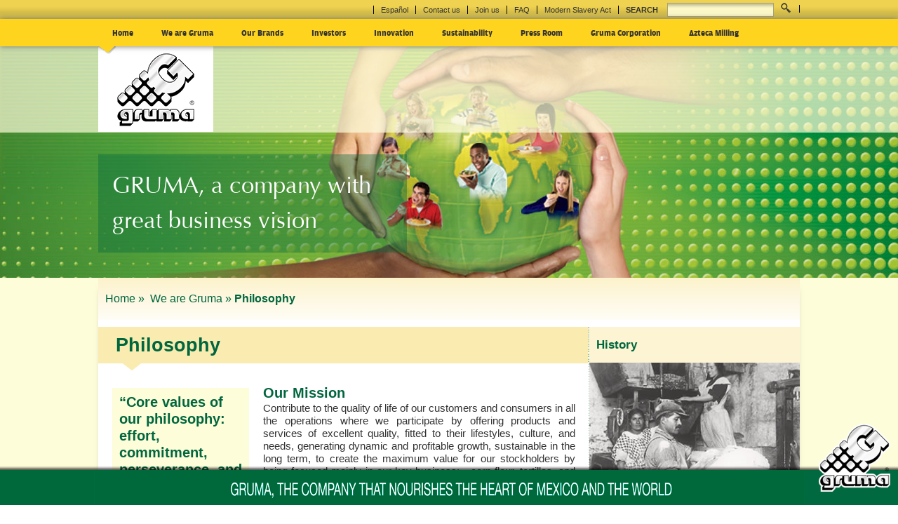

--- FILE ---
content_type: text/html; charset=utf-8
request_url: https://www.gruma.com/en/we-are-gruma/philosophy.aspx
body_size: 25180
content:


<!DOCTYPE html PUBLIC "-//W3C//DTD XHTML 1.0 Transitional//EN" "http://www.w3.org/TR/xhtml1/DTD/xhtml1-transitional.dtd">

<html xmlns="http://www.w3.org/1999/xhtml" xmlns:og="http://ogp.me/ns#" xmlns:fb="https://www.facebook.com/2008/fbml"> 

<head><meta http-equiv="X-UA-Compatible" content="IE=edge" /><meta http-equiv="content-type" content="text/html; charset=iso-8859-1" />
  <!--meta http-equiv="X-UA-Compatible" content="IE=9" /-->
  <!-- Set the viewport width to device width for mobile -->
  <meta name="viewport" content="width=device-width, maximum-scale=1.0" /><meta name="description" content="GRUMA, a company with great business vision" /><meta name="keywords" content="Be the absolute leader in the production, marketing and distribution of corn flour and tortillas at worldwide level, as well as one of the main producers of flatbreads, with a consolidated position within the category of basic foods worldwide." /><meta property="og:image" content="http://www.gruma.com/media/653345/logo.png" /><link rel="image_src" href="http://www.gruma.com/media/653345/logo.png" />
  <!--meta http-equiv="X-UA-Compatible" content="IE=9; IE=8; IE=7; IE=EDGE" /-->
  <title>
	 
GRUMA - Philosophy
</title>
  <script type="text/javascript" src="https://ajax.googleapis.com/ajax/libs/jquery/1.7.1/jquery.min.js"></script>
  <script type="text/javascript" src="/scripts/easypaginate.js"></script>
  
  <!-- Included CSS Files -->
  <link rel="stylesheet" type="text/css" href="/css/reset-font-grids.css" /><link rel="stylesheet" href="/css/main.css" /><link rel="stylesheet" href="/css/plugins.css" /><link rel="stylesheet" href="/css/Editor.css" /><link rel="stylesheet" type="text/css" href="/css/jquery.fancybox-1.3.4.css" media="screen" />
  <script type="text/javascript" src="/scripts/on_Load_EN.js"></script>
  <link href="https://fonts.googleapis.com/css?family=Doppio+One" rel="stylesheet" type="text/css" />
  <!--[if lt IE 9]>
    <link rel="stylesheet" href="/css/ie.css" />
  <![endif]-->
  <!--[if IE 9]>
<style>
  #triangle {margin-top: 27px!important;}
  </style>
  <![endif]-->

  <!-- IE Fix for HTML5 Tags -->
  <!--[if lt IE 9]>
    <script src="http://html5shiv.googlecode.com/svn/trunk/html5.js"></script>
  <![endif]-->

</head>
  <body onload="mueveTriangulo();" style="margin: 0 auto;">
    
    <!-- Google Analytics -->
    <script>
      (function(i,s,o,g,r,a,m){i['GoogleAnalyticsObject']=r;i[r]=i[r]||function(){
      (i[r].q=i[r].q||[]).push(arguments)},i[r].l=1*new Date();a=s.createElement(o),
      m=s.getElementsByTagName(o)[0];a.async=1;a.src=g;m.parentNode.insertBefore(a,m)
      })(window,document,'script','//www.google-analytics.com/analytics.js','ga');
    
      ga('create', 'UA-3060967-10', 'auto');
      ga('send', 'pageview');
    </script>
    <!-- Google Analytics -->
    
  <form method="post" action="./philosophy.aspx" id="form1">
<div class="aspNetHidden">
<input type="hidden" name="__EVENTTARGET" id="__EVENTTARGET" value="" />
<input type="hidden" name="__EVENTARGUMENT" id="__EVENTARGUMENT" value="" />
<input type="hidden" name="__VIEWSTATE" id="__VIEWSTATE" value="/[base64]/[base64]/[base64]/[base64]/[base64]/c2VjPTk2MzInPlBpbGxhcnMgb2YgU29jaWFsIFJlc3BvbnNpYmlsaXR5PC9hPjwvbGk+PGxpIGNsYXNzPScgQV8yJz48YSBpZCA9ICc5NjQxJyBocmVmPScvZW4vc3VzdGFpbmFiaWxpdHkvc3Rha2Vob2xkZXJzLmFzcHg/[base64]/[base64]/c2VjPTk3MzYnPk11bHRpbWVkaWE8L2E+PC9saT48bGkgY2xhc3M9JyBBXzMnPjxhIGlkID0gJzk4NTYnIGhyZWY9Jy9lbi9wcmVzcy1yb29tL2FjY3JlZGl0YXRpb25zLmFzcHg/[base64]" />
</div>

<script type="text/javascript">
//<![CDATA[
var theForm = document.forms['form1'];
if (!theForm) {
    theForm = document.form1;
}
function __doPostBack(eventTarget, eventArgument) {
    if (!theForm.onsubmit || (theForm.onsubmit() != false)) {
        theForm.__EVENTTARGET.value = eventTarget;
        theForm.__EVENTARGUMENT.value = eventArgument;
        theForm.submit();
    }
}
//]]>
</script>


<script src="/WebResource.axd?d=yoaJ4s7a8o9ewzNbz0K1TgSF9d4EN97kZvCZLsAA2qM3qNXMff13is0YYhbuz9Ph1URWZDVHYQx6L8Nc1enfipcGVRU1&amp;t=638901526312636832" type="text/javascript"></script>


<script src="/ScriptResource.axd?d=zhvuqPZEdLFYNLIjoPlXgcPP1a4KiVF7-AuMdotTeQDtJpgoWMBntnoTiKFozetMuAze3ADe1xOyQEiG4MZJ25ZCsxqoyT5JszOa14HoTSSEKs8TR6k51_12jrS4m574Banxlsa05zJxvD8Sn04lsAUMiqH2fNt7R_sahv96rm9Ndk2X0&amp;t=345ad968" type="text/javascript"></script>
<script src="/ScriptResource.axd?d=o05qLcDK6uxTUqCFoliCKdnlVO4EsGLlNvQRiLqQlujV5rHIzu8rwqldXafOks2odOZ9zkDkSQB3v9PSsTXeovnglDQmDGsXu9kvtsuQN-jCOtzmNbtaYRVfgZ4-vSU0Kp8IuMrUIRJXg8yz4cBhDo_TYAiBlV54PaXukuRluk--7enT0&amp;t=345ad968" type="text/javascript"></script>
    <script type="text/javascript">
//<![CDATA[
Sys.WebForms.PageRequestManager._initialize('ctl00$ctl00$ctl00$ctl00$ctl00$ScriptManager1', 'form1', [], [], [], 90, 'ctl00$ctl00$ctl00$ctl00$ctl00');
//]]>
</script>


    <div id="header" style="width:100%;float:left;min-width:1264px;height:189px;">
        <div id="topmenu" class="clear">
          <div class="wrapper">
            <div id="wuc_search_2_Panel1" onkeypress="javascript:return WebForm_FireDefaultButton(event, &#39;wuc_search_2_lbBuscar&#39;)">
	
        <ul class="menuhorizontal fright">
          <li><a id="wuc_search_2_lbTranslate" href="javascript:__doPostBack(&#39;ctl00$ctl00$ctl00$ctl00$ctl00$wuc_search_2$lbTranslate&#39;,&#39;&#39;)">Español</a></li>
          <li><a href='/en/contact-us.aspx'>Contact us</a></li><li><a href='/en/join-us.aspx'>Join us</a></li><li><a href='/en/press-room/faq.aspx'>FAQ</a></li><li><a href='https://www.gruma.com/en/legal-notice/gruma-mission-foods-modern-slavery-statement-2018.aspx'>Modern Slavery Act</a></li>

          <li><label for="search"><strong>SEARCH</strong> </label><input name="ctl00$ctl00$ctl00$ctl00$ctl00$wuc_search_2$tbBuscar" type="text" id="wuc_search_2_tbBuscar" /></li>
          <li><input type="submit" name="ctl00$ctl00$ctl00$ctl00$ctl00$wuc_search_2$lbBuscar" value=" " id="wuc_search_2_lbBuscar" class="search" /></li>
        </ul>

</div>
                   
          </div>
          <!-- EOF Wrapper -->
        </div>
        <!-- EOF Top Menu -->
    
        <div id="mainmenu" class="clear clearfix fullwidth">
            <div class="wrapper">
              <span id="wuc_main_menu_up_3_lMenuSuperior"><ul class='menuhorizontal'><li><a class='itemMenuP menuitem' href='/en' id='1001'>Home</a></li><li><a class='itemMenuP menuitem' id = '8836' href='#'>We are Gruma</a></li><li><a class='itemMenuP menuitem' id = '8922' href='#'>Our Brands</a></li><li><a class='itemMenuP menuitem' id = '8962' href='#'>Investors</a></li><li><a class='itemMenuP menuitem' id = '9619' href='#'>Innovation</a></li><li><a class='itemMenuP menuitem' id = '9632' href='#'>Sustainability</a></li><li><a class='itemMenuP menuitem' id = '9736' href='#'>Press Room</a></li><li><a class='itemMenuP menuitem' id = '29500' href='#'>Gruma Corporation</a></li><li><a class='itemMenuP menuitem' id = '29501' href='#'>Azteca Milling</a></li></ul></span>
        <input type="hidden" name="ctl00$ctl00$ctl00$ctl00$ctl00$wuc_main_menu_up_3$hfValor" id="wuc_main_menu_up_3_hfValor" />
              <div id="triangle"></div>
            </div>
          </div>
          <div id="menucontent" class="clear clearfix fullwidth">
            <div class="wrapper">
                <div id="logo">
                                                  
                         <a href="/en"><img  src="/media/653345/logo.png"></a>
                </div>
                <!--_Aqui va lo de noticias-->
                <div>
                  <script type='text/javascript'>$('div#menucontent').bind('mouseenter',function(){}).bind('mouseleave',function(){$('.divMenu').hide();$('#itemM8836').show(); mueveTriangulo();});</script>
<script type="text/javascript">
    $(document).ready(function (e) {
        $(".itemMenuP").hover(
        function () {
            $(".divMenu").hide();
            $("#itemM" + $(this).attr('id')).show();
            switch ($(this).attr('id')) {
                case '8836':
                    $("#triangle").css("margin-left", "110px");
                    break;
                case '8922':
                    $("#triangle").css("margin-left", "220px");
                    break;
                case '8962':
                    $("#triangle").css("margin-left", "320px");
                    break;
                case '9619':
                    $("#triangle").css("margin-left", "405px");
                    break;
                case '9632':
                    $("#triangle").css("margin-left", "525px");
                    break;
                case '9736':
                    $("#triangle").css("margin-left", "650px");
                    break;
                case '9333':
                    $("#triangle").css("margin-left", "350px");
                    break;
                default:
                    $("#triangle").css("margin-left", "20px");
            }
        });
    });
</script>

<div id="menuprincipal">
    <ul>
        
    </ul>
</div>
<div id = "downcontent" style="margin-left:175px;">
    <div id='itemM1000' style='display:none;' class='menublock clear divMenu'><div id='menu_inicio' class='menublock clear'><div class='slidemenuhome'><a href='#' class='next' id='nextSMH'></a><a href='#' class='prev' id='prevSMH'></a><div id='slidemenuhome'><div style='background-color:transparent!important;'><div class='blogpost fleft'><a href='/en/press-room/news-and-releases/april-17-2024-grumas-ebitda-grows-26percent-in-q124-82percent-from-its-operations-outside-mexico.aspx'><img style='width:134px;height:90px;' class='fleft margin10r' src='/media/668094/newnoticias2017.jpg' /></a><a href='/en/press-room/news-and-releases/april-17-2024-grumas-ebitda-grows-26percent-in-q124-82percent-from-its-operations-outside-mexico.aspx'><h3>April 17, 2024 - GRUMA’S EBITDA GROWS 26% IN Q124, 82% FROM ITS OPERATIONS OUTSIDE MEXICO</h3></a><p class='excerpt'><a href='/en/press-room/news-and-releases/april-17-2024-grumas-ebitda-grows-26percent-in-q124-82percent-from-its-operations-outside-mexico.aspx'>GRUMA’S EBITDA GROWS 26% IN... »</a></p></div><div class='blogpost fleft'><a href='/en/press-room/news-and-releases/february-27-2024-gruma-plans-to-invest-mxn-792-million-to-build-a-new-snack-production-center-in-the-state-of-puebla-and-expand-its-mission-plant.aspx'><img style='width:134px;height:90px;' class='fleft margin10r' src='/media/668094/newnoticias2017.jpg' /></a><a href='/en/press-room/news-and-releases/february-27-2024-gruma-plans-to-invest-mxn-792-million-to-build-a-new-snack-production-center-in-the-state-of-puebla-and-expand-its-mission-plant.aspx'><h3>February 27, 2024 - GRUMA PLANS TO INVEST MXN 792 MILLION TO BUILD A NEW SNACK PRODUCTION CENTER IN THE STATE OF PUEBLA AND EXPAND ITS MISSION PLANT</h3></a><p class='excerpt'><a href='/en/press-room/news-and-releases/february-27-2024-gruma-plans-to-invest-mxn-792-million-to-build-a-new-snack-production-center-in-the-state-of-puebla-and-expand-its-mission-plant.aspx'>GRUMA PLANS TO INVEST MXN... »</a></p></div></div><div style='background-color:transparent!important;'><div class='blogpost fleft'><a href='/en/press-room/news-and-releases/february-21-2024-gruma-reports-an-18percent-growth-in-net-sales-a-24percent-increase-in-ebitda-and-a-35percent-rise-in-net-profits-in-2023.aspx'><img style='width:134px;height:90px;' class='fleft margin10r' src='/media/668094/newnoticias2017.jpg' /></a><a href='/en/press-room/news-and-releases/february-21-2024-gruma-reports-an-18percent-growth-in-net-sales-a-24percent-increase-in-ebitda-and-a-35percent-rise-in-net-profits-in-2023.aspx'><h3>February 21, 2024 - GRUMA REPORTS AN 18% GROWTH IN NET SALES, A 24% INCREASE IN EBITDA, AND A 35% RISE IN NET PROFITS IN 2023</h3></a><p class='excerpt'><a href='/en/press-room/news-and-releases/february-21-2024-gruma-reports-an-18percent-growth-in-net-sales-a-24percent-increase-in-ebitda-and-a-35percent-rise-in-net-profits-in-2023.aspx'>GRUMA REPORTS AN 18% GROWTH... »</a></p></div><div class='blogpost fleft'><a href='/en/press-room/news-and-releases/october-18-2023-gruma-announces-18percent-growth-in-net-sales-and-a-34percent-rise-in-ebitda-driven-by-the-usa-in-q3-2023.aspx'><img style='width:134px;height:90px;' class='fleft margin10r' src='/media/668094/newnoticias2017.jpg' /></a><a href='/en/press-room/news-and-releases/october-18-2023-gruma-announces-18percent-growth-in-net-sales-and-a-34percent-rise-in-ebitda-driven-by-the-usa-in-q3-2023.aspx'><h3>October 18, 2023 - GRUMA ANNOUNCES 18% GROWTH IN NET SALES AND A 34% RISE IN EBITDA DRIVEN BY THE USA IN Q3 2023</h3></a><p class='excerpt'><a href='/en/press-room/news-and-releases/october-18-2023-gruma-announces-18percent-growth-in-net-sales-and-a-34percent-rise-in-ebitda-driven-by-the-usa-in-q3-2023.aspx'>GRUMA ANNOUNCES 18% GROWTH... »</a></p></div></div><div style='background-color:transparent!important;'><div class='blogpost fleft'><a href='/en/press-room/news-and-releases/april-19-2023-operations-outside-mexico-drive-grumas-net-sales-and-ebitda-up-in-q123-with-25percent-and-28percent-growth-respectively.aspx'><img style='width:134px;height:90px;' class='fleft margin10r' src='/media/668094/newnoticias2017.jpg' /></a><a href='/en/press-room/news-and-releases/april-19-2023-operations-outside-mexico-drive-grumas-net-sales-and-ebitda-up-in-q123-with-25percent-and-28percent-growth-respectively.aspx'><h3>April 19, 2023 - OPERATIONS OUTSIDE MEXICO DRIVE GRUMA’S NET SALES AND EBITDA UP IN Q123 WITH 25% AND 28% GROWTH, RESPECTIVELY</h3></a><p class='excerpt'><a href='/en/press-room/news-and-releases/april-19-2023-operations-outside-mexico-drive-grumas-net-sales-and-ebitda-up-in-q123-with-25percent-and-28percent-growth-respectively.aspx'>OPERATIONS OUTSIDE MEXICO... »</a></p></div><div class='blogpost fleft'><a href='/en/press-room/news-and-releases/february-22-2023-the-united-states-drives-grumas-global-results.aspx'><img style='width:134px;height:90px;' class='fleft margin10r' src='/media/668094/newnoticias2017.jpg' /></a><a href='/en/press-room/news-and-releases/february-22-2023-the-united-states-drives-grumas-global-results.aspx'><h3>February 22, 2023 - THE UNITED STATES DRIVES GRUMA’S GLOBAL RESULTS</h3></a><p class='excerpt'><a href='/en/press-room/news-and-releases/february-22-2023-the-united-states-drives-grumas-global-results.aspx'>THE UNITED STATES DRIVES... »</a></p></div></div></div></div></div></div>
    <div id='itemM8836' style='display:none;' class='divMenu'><div style='width:258px!important;' class='menublock'><ul><li class=' A_0'><a id = '8837' href='/en/we-are-gruma/about-gruma.aspx?sec=8836'>About Gruma</a></li><li class='selected A_1'><a id = '8838' href='/en/we-are-gruma/philosophy.aspx?sec=8836'>Philosophy</a></li><li class=' A_2'><a id = '8839' href='/en/we-are-gruma/history.aspx?sec=8836'>History</a></li><li class=' A_3'><a id = '8855' href='/en/we-are-gruma/global-presence.aspx?sec=8836'>Global presence</a></li></ul></div><div style='width:258px!important;' class='menublock'><ul><li class=' A_4'><a id = '8862' href='/en/we-are-gruma/board-of-directors.aspx?sec=8836'>Board of Directors</a></li><li class=' A_5'><a id = '8894' href='/en/we-are-gruma/certification.aspx?sec=8836'>Certification</a></li><li class=' A_6'><a id = '8909' href='/en/we-are-gruma/awards-and-recognition.aspx?sec=8836'>Awards and Recognition</a></li></ul></div><div class='fleft padding5t' style='width:289px;'><div class='padding20l borldot clearfix'><div class='width50 fleft'><img style='width:127px;height:89px;' class='fleft' src='/media/215530/sidebar_filosof_a.jpg' /></div><div class='width50 fleft'><p ><a href='/en/we-are-gruma/philosophy.aspx' class='txtverde fs14'>Our philosophy: Effort, Commitment, Perseverance and Significance.   »</a></p></div></div></div></div><div id='itemM8922' style='display:none;' class='divMenu'><div style='width:258px!important;' class='menublock'><ul><li class=' A_0'><a id = '8923' href='/en/our-brands/locate-a-brand.aspx?sec=8922'>Locate a brand</a></li><li class=' A_1'><a id = '8940' href='/en/our-brands/products.aspx?sec=8922'>Products</a></li><li class=' A_2'><a id = '8948' href='/en/our-brands/companies.aspx?sec=8922'>Companies</a></li><li class=' A_3'><a id = '20662' href='/en/our-brands/official-logos.aspx?sec=8922'>Official logos</a></li></ul></div><div class='fleft padding5t' style='width:32%'><div class='padding20l borldot clearfix'><div class='width50 fleft'><img style='width:127px;height:89px;' src='/media/239574/marcas_filosofia_300x210_ok.jpg'></img></div><div class='width50 fright'><p style='margin-left:10px;margin-right:0px'><a href='/en/our-brands/locate-a-brand.aspx' class='txtverde fs13'>We are a multibrands company »</a></p></div></div></div><div class='fleft padding5t' style='width:32%;margin-left:10px;'><div class='width50 fleft'><img  style='width:127px;height:89px;' src='/media/235761/monton_top_300x210ok.jpg'></img></div><div class='width50 fright'><p><a href='/en/our-brands/products.aspx' class='txtverde fs13'>Get to know the different types of product that offer our brands. »</a></p></div></div></div><div id='itemM8962' style='display:none;' class='divMenu'><div style='width:258px!important;' class='menublock'><ul><li class=' A_0'><a id = '8963' href='/en/investors/investors-gruma.aspx?sec=8962'>Investors GRUMA</a></li></ul></div><div class='fleft padding5t' style='width:32%'><div class='padding20l borldot clearfix'><div class='width50 fleft'><img style='width:127px;height:89px;' src='/media/55767/invest4.jpg'></img></div><div class='width50 fright'><p style='margin-left:10px;margin-right:0px'><a href='/en/investors/investors-gruma/financial-information.aspx' class='txtverde fs13'>Consult the last financial reports of Gruma.   »</a></p></div></div></div><div class='fleft padding5t' style='width:32%;margin-left:10px;'><div class='width50 fleft'><img  style='width:127px;height:89px;' src='/media/95882/gruma.jpg'></img></div><div class='width50 fright'><p><a href='/en/investors/investors-gruma/corporate-governance.aspx' class='txtverde fs13'>Know our Corporate Governance.  »</a></p></div></div></div><div id='itemM9619' style='display:none;' class='divMenu'><div style='width:258px!important;' class='menublock'><ul><li class=' A_0'><a id = '9620' href='/en/innovation/innovative-vision.aspx?sec=9619'>Innovative Vision</a></li><li class=' A_1'><a id = '9621' href='/en/innovation/new-products.aspx?sec=9619'>New products</a></li><li class=' A_2'><a id = '9627' href='/en/innovation/technology.aspx?sec=9619'>Technology</a></li><li class=' A_3'><a id = '9631' href='/en/innovation/research-and-development.aspx?sec=9619'>Research And Development</a></li></ul></div><div class='fleft padding5t' style='width:32%'><div class='padding20l borldot clearfix'><div class='width50 fleft'><img style='width:127px;height:89px;' src='/media/215530/sidebar_filosof_a.jpg'></img></div><div class='width50 fright'><p style='margin-left:10px;margin-right:0px'><a href='/en/we-are-gruma/philosophy.aspx' class='txtverde fs13'>Our philosophy: Effort, Commitment, Perseverance and Significance.   »</a></p></div></div></div><div class='fleft padding5t' style='width:32%;margin-left:10px;'><div class='width50 fleft'><img  style='width:127px;height:89px;' src='/media/239574/marcas_filosofia_300x210_ok.jpg'></img></div><div class='width50 fright'><p><a href='/en/our-brands/locate-a-brand.aspx' class='txtverde fs13'>We are a multibrands company »</a></p></div></div></div><div id='itemM9632' style='display:none;' class='divMenu'><div style='width:258px!important;' class='menublock'><ul><li class=' A_0'><a id = '9633' href='/en/sustainability/vision-of-social-responsibility.aspx?sec=9632'>Vision of Social Responsibility</a></li><li class=' A_1'><a id = '9637' href='/en/sustainability/pillars-of-social-responsibility.aspx?sec=9632'>Pillars of Social Responsibility</a></li><li class=' A_2'><a id = '9641' href='/en/sustainability/stakeholders.aspx?sec=9632'>Stakeholders</a></li><li class=' A_3'><a id = '9646' href='/en/sustainability/programs-and-benefits.aspx?sec=9632'>Programs and Benefits</a></li></ul></div><div style='width:258px!important;' class='menublock'><ul><li class=' A_4'><a id = '9658' href='/en/sustainability/fundacion-gruma.aspx?sec=9632'>Fundación GRUMA</a></li><li class=' A_5'><a id = '9679' href='/en/sustainability/patronato-de-cerralvo.aspx?sec=9632'>Patronato de Cerralvo</a></li><li class=' A_6'><a id = '9675' href='/en/sustainability/national-park-el-sabinal.aspx?sec=9632'>National Park El Sabinal</a></li><li class=' A_7'><a id = '9687' href='/en/sustainability/esg-report.aspx?sec=9632'>ESG Report</a></li></ul></div><div class='fleft padding5t' style='width:289px;'><div class='padding20l borldot clearfix'><div class='width50 fleft'><img style='width:127px;height:89px;' class='fleft' src='/media/368122/sidebar_vision_de_responsabilidad.jpg' /></div><div class='width50 fleft'><p ><a href='/en/sustainability/vision-of-social-responsibility.aspx' class='txtverde fs14'>At GRUMA, we continuously work to improve our production processes in all our plants. »</a></p></div></div></div></div><div id='itemM9736' style='display:none;' class='divMenu'><div style='width:258px!important;' class='menublock'><ul><li class=' A_0'><a id = '9737' href='/en/press-room/news-and-releases.aspx?sec=9736'>News and Releases</a></li><li class=' A_1'><a id = '9821' href='/en/press-room/press-kit.aspx?sec=9736'>Press Kit</a></li><li class=' A_2'><a id = '9836' href='/en/press-room/multimedia.aspx?sec=9736'>Multimedia</a></li><li class=' A_3'><a id = '9856' href='/en/press-room/accreditations.aspx?sec=9736'>Accreditations</a></li></ul></div><div style='width:258px!important;' class='menublock'><ul><li class=' A_4'><a id = '9857' href='/en/press-room/gruma-today.aspx?sec=9736'>Gruma today</a></li><li class=' A_5'><a id = '9937' href='/en/press-room/press-contact.aspx?sec=9736'>Press Contact</a></li><li class=' A_6'><a id = '9940' href='/en/press-room/faq.aspx?sec=9736'>FAQ</a></li></div><div class='fleft padding5t' style='width:289px;'><div class='padding20l borldot clearfix'><div class='width50 fleft'><img style='width:127px;height:89px;' class='fleft' src='/media/477814/investx.jpg' /></div><div class='width50 fleft'><p ><a href='/en/investors/investors-gruma/stock-information.aspx' class='txtverde fs14'>Information related to the Stock of GRUMA.   »</a></p></div></div></div><div id='itemM29500' style='display:none;' class='divMenu'><div style='width:258px!important;' class='menublock'><ul><li class=' A_0'><a id = '30479' href='/en/gruma-corporation/bioengineered-food-information.aspx?sec=29500'>Bioengineered Food Information</a></li></ul></div></div><div id='itemM29501' style='display:none;' class='divMenu'></div>
</div>
                  <div style="width:100%;height:auto;clear:both"></div> 
                </div>
            </div>
            <div style="width:100%;height:auto;clear:both"></div> 
            <!-- EOF .wrapper   -->
          </div>
         <div style="width:100%;height:auto;clear:both"></div> 
        </div>
        <!-- EOF #header -->
  
    <div id="container">
    
    
  <div id="stage">
    <div class="wrapper">
      <div id="stagepic" style="height:auto;">
          <img src="/media/229708/somosgruma_mundomanos.jpg"  />
        </div>
      <br/>
      <div class="stagequote inner" style="claer:both;margin-bottom:20px;">
          <div class="TextoBullets">
            GRUMA, a company with great business vision
          </div>
        </div>
    </div>
    <br/>
    <div style="width:100%;height:auto;clear:both"></div>
  </div>
  <!-- EOF stage -->  
    <div id="brandSelector" style="">
    <div class="wrapper">
        <div id="ContMenu" style="width:100%;height:auto;">
          
          
        </div>
    </div>
    <div style="width:100%;height:auto;clear:both"></div>
  </div>
  

  
  
  
  
<div id="container" class="nothome">
  <div class="wrapper">
    <div id="generalContent">
      <div class="wrapper">
         
  <div id="content" class="clearfix margin20b">
      <div id="breadcrumbs" class=" margin10b padding20t padding20b padding10l" style="height: 20px;">
        <strong><ul><li><a href="/">Home » </a></li><li>
             <a href="/en/we-are-gruma.aspx">We are Gruma »
            </a></li><li>
           <span style="font-weight:bold;">Philosophy</span></li></ul></strong>
      </div>
      <div class="col2 clearfix">
        
<div id="maincontent" class="width70 fleft">
  <div class="titular"><h1>Philosophy</h1></div>
  <div class="padding20">
    <div class="width195 fleft margin20r" >
      <div class="quote padding20 margin5t margin10b">
        &ldquo;Core values of our philosophy: effort, commitment, perseverance, and significance&rdquo;
      </div>
      
    
  
    </div>
     
  <div class="TextoBullets"> 
        <h2>Our Mission</h2>
        <div style="font:15px arial,helvetica,clean,sans-serif !important;">
          <p style="text-align: justify;" class="Texto-Negro-Estandar">Contribute to the quality of life of our customers and consumers in all the operations where we participate by offering products and services of excellent quality, fitted to their lifestyles, culture, and needs, generating dynamic and profitable growth, sustainable in the long term, to create the maximum value for our stockholders by being focused mainly in our key business:   corn flour, tortillas, and flatbreads.</p>
        </div>
        <br />
        <br />
        <br />
        <h2>Our Vision</h2>
          <div style="font:15px arial,helvetica,clean,sans-serif !important;">
            <p style="text-align: justify;" class="Texto-Negro-Estandar">Be the absolute leader in the production, commercialization, and distribution of nixtamalized corn flour and tortillas at a worldwide level, as well as one of the leading producers of wheat-based products such as flatbreads and other related products in Mexico, the United States, Central America, Europe, Asia and Oceania.</p>
<p style="text-align: justify;" class="Texto-Negro-Estandar"> </p>
          </div>
        <br />
        <br />
        <h2>The core values that nurture our philosophy</h2>
        <div style="font:15px arial,helvetica,clean,sans-serif !important;">
          <p style="text-align: justify;" class="Texto-Negro-Estandar"> </p>
<p style="text-align: justify;" class="Texto-Negro-Estandar"><strong>Effort</strong></p>
<p style="text-align: justify;" class="Texto-Negro-Estandar">With effort and dedication, GRUMA is today the undisputed leader in the production of corn flour and tortillas worldwide, in addition to being a significant competitor in the flatbread market. GRUMA has established itself as a current, reliable, and socially responsible global food company through high-quality products and solid brands.</p>
<p style="text-align: justify;" class="Texto-Negro-Estandar"> </p>
<p style="text-align: justify;" class="Texto-Negro-Estandar"><strong>Commitment</strong></p>
<p style="text-align: justify;" class="Texto-Negro-Estandar">Always committed to those who have made us what we are: our consumers, customers, suppliers, employees, shareholders, and the community. Our commitment is to our country and the world.</p>
<p style="text-align: justify;" class="Texto-Negro-Estandar"> </p>
<p style="text-align: justify;" class="Texto-Negro-Estandar"><strong>Perseverance</strong></p>
<p style="text-align: justify;" class="Texto-Negro-Estandar">Through perseverance, GRUMA has always maintained a great business vision, successfully reaching all corners of the world over time. It has overcome complex financial crises and environments, turning them into opportunities and achieving formidable knowledge and growth.</p>
<p style="text-align: justify;" class="Texto-Negro-Estandar"> </p>
<p style="text-align: justify;" class="Texto-Negro-Estandar"><strong>Transcendence</strong></p>
<p style="text-align: justify;" class="Texto-Negro-Estandar">GRUMA has transcended with great success in Mexico and the world for more than 72 years, being a proudly Mexican company with a commercial presence in more than 110 countries, with 72 plants distributed in America, Europe, Asia, and Oceania, and around 22,500 employees.</p>
<p style="text-align: justify;" class="Texto-Negro-Estandar"> </p>
<p style="text-align: justify;" class="Texto-Negro-Estandar"> </p>
<p style="text-align: justify;" class="Texto-Negro-Estandar"><strong style="color: #00663e; font-size: 16px;">The Essence of Our Philosophy:<span style="color: #333333; font-family: arial, helvetica, clean, sans-serif; font-size: 15px; text-align: justify;"> </span></strong></p>
<p style="text-align: justify;" class="Formatolibre Texto-Negro-Estandar"><strong>To Be a Socially Responsible Company</strong></p>
<p style="text-align: justify;" class="Texto-Negro-Estandar">GRUMA has a clear vision of sustainability in all our operations.  For this purpose, we think of this principle as  meeting   the needs of our customers, employees, shareholders and the community under strict ethical standards, regulatory compliance, and a long-term vision that combines  economic and social development with  caring for the environment, which is fundamental to our competitiveness.</p>
        </div>
  </div>

  </div>
</div>
<!-- EOF #maincontent -->  

        
  

<span id="Contenido_General_Contenido_Interior_Contenido_Interior_Sidebar_Sidebar_wuc_sidebar_7_lBloques"><div id='sidebar' class='width30 fright'><div class='verde1'><h3>History</h3><img src='/media/14912/llam_historia.jpg' /><div class='padding10'><p class='margin5t'><a href='/en/we-are-gruma/history.aspx'>All began when a young enthusiast, entrepreneur, visionary and great commercial sensitivity, Don Roberto Gonzalez Barrera. »</a></p></div></div><div class='verde2'><h3>Locate a brand</h3><img src='/media/239574/marcas_filosofia_300x210_ok.jpg' /><div class='padding10'><p class='margin5t'><a href='/en/our-brands/locate-a-brand.aspx'>We are a multibrands company»</a></p></div></div></div></span>

   


<!--<span id="Contenido_General_Contenido_Interior_Contenido_Interior_Sidebar_wuc_sidebar_8_lBloques"><div id='sidebar' class='width30 fright'><div class='verde1'><h3>History</h3><img src='/media/14912/llam_historia.jpg' /><div class='padding10'><p class='margin5t'><a href='/en/we-are-gruma/history.aspx'>All began when a young enthusiast, entrepreneur, visionary and great commercial sensitivity, Don Roberto Gonzalez Barrera. »</a></p></div></div><div class='verde2'><h3>Locate a brand</h3><img src='/media/239574/marcas_filosofia_300x210_ok.jpg' /><div class='padding10'><p class='margin5t'><a href='/en/our-brands/locate-a-brand.aspx'>We are a multibrands company»</a></p></div></div></div></span>

   -->

      </div>
    
</div>

      </div>
      <div style="width:100%;height:auto;clear:both"></div>
    </div>
    <!-- EOF #content -->    
    <span id="Contenido_General_wuc_bloquesinterior_12_lBloques"><div id='mainblocks' class='clearfix fullwidth'><div class='wrapper'><div id='blocks' class='clearfix'><div class='block sala'><div class='flyout'><h2>Press Room <span class='minus'></span></h2><div class='item clear clearfix'  style='padding-bottom:5px;'><div class='width33 pic fleft margin10r margin10l'><div class='clickOver' onclick='location.href="/en/press-room/news-and-releases/april-17-2024-grumas-ebitda-grows-26percent-in-q124-82percent-from-its-operations-outside-mexico.aspx"'><img src='/media/668094/newnoticias2017.jpg' width='96' height='62' border='0' ></div></div><p class='width50 fright'><span class='date'>17, Apr 2024</span><br /><div class='clickOver1' onclick='location.href="/en/press-room/news-and-releases/april-17-2024-grumas-ebitda-grows-26percent-in-q124-82percent-from-its-operations-outside-mexico.aspx"' style='color:#333333'>April 17, 2024 - GRUMA’S EBIT...</div></p></div><div class='item clear clearfix'  style='padding-bottom:5px;'><div class='width33 pic fleft margin10r margin10l'><div class='clickOver' onclick='location.href="/en/press-room/news-and-releases/february-27-2024-gruma-plans-to-invest-mxn-792-million-to-build-a-new-snack-production-center-in-the-state-of-puebla-and-expand-its-mission-plant.aspx"'><img src='/media/668094/newnoticias2017.jpg' width='96' height='62' border='0' ></div></div><p class='width50 fright'><span class='date'>27, Feb 2024</span><br /><div class='clickOver1' onclick='location.href="/en/press-room/news-and-releases/february-27-2024-gruma-plans-to-invest-mxn-792-million-to-build-a-new-snack-production-center-in-the-state-of-puebla-and-expand-its-mission-plant.aspx"' style='color:#333333'>February 27, 2024 - GRUMA PLA...</div></p></div><div class='item clear clearfix'  style='padding-bottom:5px;'><div class='width33 pic fleft margin10r margin10l'><div class='clickOver' onclick='location.href="/en/press-room/news-and-releases/february-21-2024-gruma-reports-an-18percent-growth-in-net-sales-a-24percent-increase-in-ebitda-and-a-35percent-rise-in-net-profits-in-2023.aspx"'><img src='/media/668094/newnoticias2017.jpg' width='96' height='62' border='0' ></div></div><p class='width50 fright'><span class='date'>21, Feb 2024</span><br /><div class='clickOver1' onclick='location.href="/en/press-room/news-and-releases/february-21-2024-gruma-reports-an-18percent-growth-in-net-sales-a-24percent-increase-in-ebitda-and-a-35percent-rise-in-net-profits-in-2023.aspx"' style='color:#333333'>February 21, 2024 - GRUMA REP...</div></p></div></div><h2>Press Room <span class='plus'></span></h2></div><div class='block innovacion'><div class='flyout'><h2>Investors GRUMA <span class='minus'></span></h2><div class='item clear clearfix'  style='padding-bottom:5px;' ><div class='width33 pic fleft margin10r margin10l'><div class='clickOver' onclick='location.href="/en/investors/investors-gruma/news/2025/gruma-reports-third-quarter-2025-results.aspx"'><img src='/media/650381/earnings_realease.jpg' width='96' height='62' border='0' ></div></div><p class='width50 fright'><span class='date'>22, Oct 2025</span><br /><div class='clickOver1' onclick='location.href="/en/investors/investors-gruma/news/2025/gruma-reports-third-quarter-2025-results.aspx"' style='color:#333333'>GRUMA reports third quarter 2...</div></p></div><div class='item clear clearfix'  style='padding-bottom:5px;' ><div class='width33 pic fleft margin10r margin10l'><div class='clickOver' onclick='location.href="/en/investors/investors-gruma/news/2025/gruma-reports-second-quarter-2025-results.aspx"'><img src='/media/650381/earnings_realease.jpg' width='96' height='62' border='0' ></div></div><p class='width50 fright'><span class='date'>23, Jul 2025</span><br /><div class='clickOver1' onclick='location.href="/en/investors/investors-gruma/news/2025/gruma-reports-second-quarter-2025-results.aspx"' style='color:#333333'>GRUMA reports second quarter ...</div></p></div><div class='item clear clearfix'  style='padding-bottom:5px;' ><div class='width33 pic fleft margin10r margin10l'><div class='clickOver' onclick='location.href="/en/investors/investors-gruma/news/2025/gruma-reports-first-quarter-2025-results.aspx"'><img src='/media/650381/earnings_realease.jpg' width='96' height='62' border='0' ></div></div><p class='width50 fright'><span class='date'>23, Apr 2025</span><br /><div class='clickOver1' onclick='location.href="/en/investors/investors-gruma/news/2025/gruma-reports-first-quarter-2025-results.aspx"' style='color:#333333'>GRUMA reports first quarter 2...</div></p></div></div><h2>Investors GRUMA <span class='plus'></span></h2></div><div class='block responsabilidad'><div class='flyout'><h2>Sustainability<span class='minus'></span></h2><div class='item clear clearfix'  style='padding-bottom:5px;' ><div class='width33 pic fleft margin10r margin10l'><div class='clickOver' onclick='location.href="/en/sustainability/fundacion-gruma.aspx"'><img src='/media/54856/nina_edit.jpg' width='96' height='62' border='0' ></div></div><p class='width50 fright'><div class='clickOver1' onclick='location.href="/en/sustainability/fundacion-gruma.aspx"' style='color:#333333'>Fundación GRUMA</div></p></div><div class='item clear clearfix'  style='padding-bottom:5px;' ><div class='width33 pic fleft margin10r margin10l'><div class='clickOver' onclick='location.href="/en/sustainability/pillars-of-social-responsibility.aspx"'><img src='/media/714373/graf_mod_esg_eng.png' width='96' height='62' border='0' ></div></div><p class='width50 fright'><div class='clickOver1' onclick='location.href="/en/sustainability/pillars-of-social-responsibility.aspx"' style='color:#333333'>Pillars of Social Responsibility</div></p></div><div class='item clear clearfix'  style='padding-bottom:5px;' ><div class='width33 pic fleft margin10r margin10l'><div class='clickOver' onclick='location.href="/en/sustainability/esg-report.aspx"'><img src='/media/720723/esg_report_2022_thumbnail.jpg' width='96' height='62' border='0' ></div></div><p class='width50 fright'><div class='clickOver1' onclick='location.href="/en/sustainability/esg-report.aspx"' style='color:#333333'>ESG Report</div></p></div></div><h2>Sustainability<span class='plus'></span></h2></div><div class='block campanas'><div class='flyout'><h2>Submission of Complaints<span class='minus'></span></h2><div class='item clear clearfix'  style='padding-bottom:5px;' ><div class='width33 pic fleft margin10r margin10l'><div class='clickOver' onclick='location.href="/en/we-are-gruma.aspx"'><img src='/media/616725/monton_top_300x186.jpg' width='96' height='62' border='0' ></div></div><p class='width50 fright'><div class='clickOver1' onclick='location.href="/en/we-are-gruma.aspx"' style='color:#333333'>We are Gruma</div></p></div><div class='item clear clearfix'  style='padding-bottom:5px;' ><div class='width33 pic fleft margin10r margin10l'><div class='clickOver' onclick='location.href="/en/investors/investors-gruma/corporate-governance/bylaws-and-code-of-ethics.aspx"'><img src='/media/671340/sidebarcodigoetica.jpg' width='96' height='62' border='0' ></div></div><p class='width50 fright'><div class='clickOver1' onclick='location.href="/en/investors/investors-gruma/corporate-governance/bylaws-and-code-of-ethics.aspx"' style='color:#333333'>Bylaws and Code of Ethics</div></p></div><div class='item clear clearfix'  style='padding-bottom:5px;' ><div class='width33 pic fleft margin10r margin10l'><div class='clickOver' onclick='location.href="/en/submission-of-complaints.aspx"'><img src='/media/671369/sidebaretica.jpg' width='96' height='62' border='0' ></div></div><p class='width50 fright'><div class='clickOver1' onclick='location.href="/en/submission-of-complaints.aspx"' style='color:#333333'>Submission of Complaints</div></p></div></div><h2>Submission of Complaints<span class='plus'></span></h2></div></div></div></div></span>
  </div>
  <!-- EOF wrapper -->
</div>
<!-- EOF container -->
  

    
  </div>
    <!-- Container -->
    <div id="footer" class="padding20t padding80b margin-30b" style="clear:both;">
      <div class="wrapper">
         <!--

        <div id="subscribe" class="fleft margin10b">
          Suscríbete a nuestro boletín 
          <input name="ctl00$ctl00$ctl00$ctl00$ctl00$wuc_suscribetenewsletter_10$tbCorreo" type="text" id="wuc_suscribetenewsletter_10_tbCorreo" class="txtSuscribe" placeholder="Escribe tu dirección de Correo" style="width:200px;" />
          <input type="submit" name="ctl00$ctl00$ctl00$ctl00$ctl00$wuc_suscribetenewsletter_10$bEnviar" value="Enviar" id="wuc_suscribetenewsletter_10_bEnviar" class="btnEnviar" />
        </div>-->
        <!-- EOF #subscribe -->
        <div id="socialicons" class="fright margin10b">
          <ul class="menuhorizontal">
                            <li class="pointer"><a href="/es/contactanos/contacta-una-oficina.aspx"><img src="/media/653368/mail.png" /></a></li>
              <li class="pointer"><a href=" https://twitter.com/GrumaGlobal" target="_new"><img src="/media/653373/twitter.png" /></a></li>
            <li class="pointer"><a href=" https://www.facebook.com/GrumaGlobal" target="_new"><img src="/media/653378/fb.png" /></a></li>

             <!--<li class="pointer"><a href="https://twitter.com/share?text=Philosophy - " data-url="https://www.gruma.com/en/we-are-gruma/philosophy.aspx" data-text="Nuevo portal de GRUMA" target="_blank"><img src="/img/twitter.png" /></a></li>
              <script>!function(d,s,id){var js,fjs=d.getElementsByTagName(s)[0];if(!d.getElementById(id)){js=d.createElement(s);js.id=id;js.src="https://platform.twitter.com/widgets.js";fjs.parentNode.insertBefore(js,fjs);}}(document,"script","twitter-wjs");</script>
            <li class="pointer"><a href="http://www.facebook.com/sharer.php?u=https://www.gruma.com/en/we-are-gruma/philosophy.aspx" target="_blank"><img src="/img/fb.png" /></a>
              <script src="http://static.ak.fbcdn.net/connect.php/js/FB.Share" type="text/javascript"> </script>              
            </li>-->
         </ul>
        </div>
        <!-- #socialicons -->
        
        <div id="sitemap" class="clear clearfix fullwidth">
          <div class="siteblock fleft clearfix">
            <h4>We are Gruma</h4>
            <ul class="margin20b"><li><a href="/en/we-are-gruma/about-gruma.aspx">About Gruma</a></li><li><a href="/en/we-are-gruma/philosophy.aspx">Philosophy</a></li><li><a href="/en/we-are-gruma/history.aspx">History</a></li><li><a href="/en/we-are-gruma/global-presence.aspx">Global presence</a></li><li><a href="/en/we-are-gruma/board-of-directors.aspx">Board of Directors</a></li><li><a href="/en/we-are-gruma/certification.aspx">Certification</a></li><li><a href="/en/we-are-gruma/awards-and-recognition.aspx">Awards and Recognition</a></li></ul>
            <h4>Our Brands</h4>
            <ul class="margin20b"><li><a href="/en/our-brands/locate-a-brand.aspx">Locate a brand</a></li><li><a href="/en/our-brands/products.aspx">Products</a></li><li><a href="/en/our-brands/companies.aspx">Companies</a></li><li><a href="/en/our-brands/official-logos.aspx">Official logos</a></li></ul>
            <h4>Innovation</h4>
            <ul class="margin20b"><li><a href="/en/innovation/innovative-vision.aspx">Innovative Vision</a></li><li><a href="/en/innovation/new-products.aspx">New products</a></li><li><a href="/en/innovation/technology.aspx">Technology</a></li><li><a href="/en/innovation/research-and-development.aspx">Research And Development</a></li></ul>
          </div>
          <!-- EOF .siteblock -->
          <div class="siteblock fleft clearfix">
            <h4>Investors GRUMA</h4>
            <ul class="margin20b"><li><a href="/en/investors/investors-gruma/news.aspx">News</a></li><li><a href="/en/investors/investors-gruma/stock-information.aspx">Stock Information</a></li><li><a href="/en/investors/investors-gruma/company-overview.aspx">Company Overview</a></li><li><a href="/en/investors/investors-gruma/financial-information.aspx">Financial Information</a></li><li><a href="/en/investors/investors-gruma/corporate-governance.aspx">Corporate Governance</a></li><li><a href="/en/investors/investors-gruma/analyst-coverage.aspx">Analyst Coverage</a></li><li><a href="/en/investors/investors-gruma/calendar-of-events.aspx">Calendar of Events</a></li><li><a href="/en/investors/investors-gruma/latest-presentation.aspx">Latest Presentation</a></li><li><a href="/en/investors/investors-gruma/faq.aspx">FAQ</a></li><li><a href="/en/investors/investors-gruma/distribution-list.aspx">Distribution List</a></li><li><a href="/en/investors/investors-gruma/investor-contact.aspx">Investor Contact</a></li><li><a href="/en/investors/investors-gruma/disclaimer-unsponsored-adr.aspx">Disclaimer - Unsponsored ADR</a></li></ul>
            
            <h4>Press Room</h4>
            <ul class="margin20b"><li><a href="/en/press-room/news-and-releases.aspx">News and Releases</a></li><li><a href="/en/press-room/press-kit.aspx">Press Kit</a></li><li><a href="/en/press-room/multimedia.aspx">Multimedia</a></li><li><a href="/en/press-room/gruma-today.aspx">Gruma today</a></li><li><a href="/en/press-room/press-contact.aspx">Press Contact</a></li><li><a href="/en/press-room/faq.aspx">FAQ</a></li></ul>

          </div>
          <!-- EOF .siteblock -->
          <div class="siteblock fleft clearfix">
            
            <h4>Investors GIMSA</h4>
            <ul class="margin20b" />
         
            
            <h4>Social Responsibility</h4>
            <ul class="margin20b"><li><a href="/en/sustainability/vision-of-social-responsibility.aspx">Vision of Social Responsibility</a></li><li><a href="/en/sustainability/pillars-of-social-responsibility.aspx">Pillars of Social Responsibility</a></li><li><a href="/en/sustainability/stakeholders.aspx">Stakeholders</a></li><li><a href="/en/sustainability/programs-and-benefits.aspx">Programs and Benefits</a></li><li><a href="/en/sustainability/fundacion-gruma.aspx">Fundación GRUMA</a></li><li><a href="/en/sustainability/patronato-de-cerralvo.aspx">Patronato de Cerralvo</a></li><li><a href="/en/sustainability/national-park-el-sabinal.aspx">National Park El Sabinal</a></li><li><a href="/en/sustainability/esg-report.aspx">ESG Report</a></li></ul>
           <!-- <h4>Clientes y Aliados</h4>
            <ul class="margin20b" />-->
          </div>
          <!-- EOF .siteblock -->
          <div class="siteblock fleft clearfix">
          
            <h4>Join Us</h4>
            <ul class="margin20b"><li><a href="/en/join-us/in-what-we-believe.aspx">In what we believe</a></li><li><a href="/en/join-us/our-people.aspx">Our People</a></li><li><a href="/en/join-us/opportunities.aspx">Opportunities</a></li><li><a href="/en/join-us/why-work-at-gruma.aspx">Why work at GRUMA</a></li><li><a href="/en/join-us/life-at-gruma.aspx">Life at GRUMA</a></li><li><a href="/en/join-us/value-proposal.aspx">Value Proposal</a></li></ul>
            <h4>Contact Us</h4>
            <ul class="margin20b"><li><a href="/en/contact-us/contact-an-office.aspx">Contact an office</a></li><li><a href="/en/contact-us/send-a-message.aspx">Send a message</a></li></ul>
          </div>
          <!-- EOF .siteblock -->
        </div>
        <div id="copy" class="width100 clearfix" style="clear:both;">
          <strong>© Copyright GRUMA, S.A.B. de C.V  All rights Reserved</strong>
          <span class="avisoprivacidad"><a href="/en/privacy-notice.aspx"><strong>Privacy Notice</strong></a></span>
          <span class="avisoprivacidad"><a href="/en/legal-notice.aspx"><strong>Legal Notice</strong></a></span>
          <div class="mapbutton fright"><a href="#" class="collapse"><strong>Site Map</strong></a> <a class="triangleup triangledown collapse" href="#"></a></div>
        </div>
        <!-- EOF #sitemap -->
      </div>
      <!-- EOF .wrapper -->
    </div>
    <!-- EOF #footer 
    <div id="back-top" class="tiptip pointer" title="Deslizarse arriba">
      <a href="#"></a>
    </div>-->
    <div id="footer_gruma">
      <div align="center">
        <img src="/img/home/gruma_pleca_ingles.png">
      </div>
    </div>
    
                                      
                        <img src="/media/653355/grumalogo.png" id="logopleca">
    
    
  
<div class="aspNetHidden">

	<input type="hidden" name="__VIEWSTATEGENERATOR" id="__VIEWSTATEGENERATOR" value="CA0B0334" />
</div></form>
  </body>

  <script type="text/javascript" src="/scripts/plugins.js" charset="utf-8"></script>
  <script type="text/javascript" src="/scripts/main.js"  charset="utf-8"></script>
  <!--script type="text/javascript" src="//scripts/jquery.js" language="javascript1.2"></script-->
  <script type="text/javascript" src="/scripts/jquery.mousewheel-3.0.4.pack.js"></script>
  <script type="text/javascript" src="/scripts/jquery.fancybox-1.3.4.pack.js"></script>
</html>

--- FILE ---
content_type: text/css
request_url: https://www.gruma.com/css/main.css
body_size: 12220
content:
@import url('plugins.css');
/** GENERAL STYLES **/
@font-face {
    font-family: 'Amplitude';
    src: url('/css/fonts/amplitude-bold-webfont.eot');
    src: url('/css/fonts/amplitude-bold-webfont.eot?#iefix') format('embedded-opentype'),
         url('/css/fonts/amplitude-bold-webfont.woff') format('woff'),
         url('/css/fonts/amplitude-bold-webfont.ttf') format('truetype'),
         url('/css/fonts/amplitude-bold-webfont.svg#AmplitudeBoldRegular') format('svg');
    font-weight: normal;
    font-style: normal;
}

@font-face {
    font-family: 'Optima';
    src: url('/css/fonts/Optima.eot');
    src: url('/css/fonts/Optima.eot?#iefix') format('embedded-opentype'),
         url('/css/fonts/Optima.woff') format('woff'),
         url('/css/fonts/Optima.ttf') format('truetype'),
         url('/css/fonts/Optima.svg#AmplitudeBoldRegular') format('svg');
    font-weight: normal;
    font-style: normal;
}

body{
  text-align:left;
  color:#333;
}

a{
  text-decoration:none;
  color:#333;
}
strong{
  font-weight:bold;
}
.button{
  padding:5px 20px;
/*  font-family: "Amplitude";*/
  font-size:16px;
  color:#fff;
  background:#00663E;
  border:0;
}

.button:hover{
  color:silver !important;
}
#content p{
  margin-bottom:15px;
}
h1,h2,h3,h4,h5{
  font-weight:bold;
  color:#333;
}
#container h1, #container h2, #container h3, #container h4{
  color:#00663E;
}
#container.nothome{
  background: #FDFDDA;
  
}
#container.nothome .block{
  padding:0;
  margin:0;
}
#container.nothome .block h2 {
  color:#fff;
}

#container p{
  line-height:20px;
}
h1{
  font-size:23px;
  line-height:130%;
}
h2{
  font-size:20px;
  line-height:130%;
}
h3{
  font-size:15px;
  line-height:130%;
}
h4{
  font-size:13px;
  line-height:130%;
}
a:hover{
  color:#666;
}

  /** FLOATS **/
  .fleft  {float:left;}
  .fright  {float:right;}

  .BuscarMarca_btn{text-align:left; float:left;margin-top:-17px;margin-left:10px;}
.BuscarMarca_btn input{text-align:left!important;}

.wrapper{
  width:1000px !important;
  margin:0 auto !important;
}
  /** TEXT-INDENT **/
  .tindent0    {text-indent:0px !important;}
  .tindent5    {text-indent:5px;}
  .tindent10    {text-indent:10px;}
  .tindent15    {text-indent:15px;}
  .tindent20    {text-indent:20px;}
  .tindent25    {text-indent:25px;}
  .tindent30    {text-indent:30px;}
  .tindent35    {text-indent:35px;}
  .tindent40    {text-indent:40px;}
  
  /** BACKGROUNDS **/
  .darkeryellow  {background-color:#F1C81C;}
  .darkyellow    {background-color:#FEE378;}
  .lightyellow  {background-color:#FDFDD9;}
  .h3yellow    {background-color:#FDF4D3;}
  .lighteryellow  {background-color:#FEFEF0;}
  .lightestyellow  {background-color:#FFFEFA;}
  .lightgray    {background-color:#f8f8f8;}
  .green      {background-color:#539371;}
  .lightgreen    {background-color:#7EAE96;}
  .lightergreen  {background-color:#A9CAB9;}
  
  /** FONT COLOR **/
  .fontdarkeryellow  {color:#F1C81C !important;}
  .fontdarkyellow    {color:#FEE378 !important;}
  .fontlightyellow  {color:#FDFDD9 !important;}
  .fonth3yellow    {color:#FDF4D3 !important;}
  .fontlighteryellow  {color:#FEFEF0 !important;}
  .fontlightestyellow  {color:#FFFEFA !important;}
  .fontlightgray    {color:#f8f8f8 !important;}
  .fontgray      {color:#666666 !important;}
  .fontgreen      {color:#1B733B !important;}
  .fontlightgreen    {color:#7EAE96 !important;}
  .fontlightergreen  {color:#A9CAB9 !important;}
  .fontwhite      {color:#ffffff !important;}
  .fontblack      {color:#333333 !important;}
  
  /** MISC **/
  
  .clear       {clear:both;}
  .fullwidth    {width:100%;}
  .nodisplay    {display:none;}
  .pointer:hover  {cursor:pointer;}
  .center      {text-align:center;}
  .left      {text-align:left;}
  .right      {text-align:right;}
  .bold      {font-weight:bold;}
  .notbold    {font-weight:normal;}
  .hidden      {overflow:hidden;}
  /** POSITIONS **/
  
  .absolute  {position:absolute;}
  .relative  {position:relative;}
  .fixed    {position:fixed;}
  
  /** FONT SIZE **/
  .font8    {font-size:8px;}
  .font9    {font-size:9px;}
  .font10    {font-size:10px;}
  .font11    {font-size:11px;}
  .font12    {font-size:12px;}
  .font13    {font-size:13px;}
  .font14    {font-size:14px;}
  .font15    {font-size:15px;}
  .font16    {font-size:16px;}
  .font17    {font-size:17px;}
  .font18    {font-size:18px;}
  .font19    {font-size:19px;}
  .font20    {font-size:20px;}
  .font25    {font-size:25px;}
  .font30    {font-size:30px;}
  .font35    {font-size:35px;}
  .font40    {font-size:40px;}
  .font50    {font-size:50px;}
  
  /** LINE HEIGHT**/
  .line10    {line-height:10px  !important;}
  .line15    {line-height:15px  !important;}
  .line20    {line-height:20px  !important;}
  .line25    {line-height:25px  !important;}
  .line30    {line-height:30px  !important;}
  .line35    {line-height:35px  !important;}
  .line40    {line-height:40px  !important;}
  .line45    {line-height:45px  !important;}
  .line50    {line-height:50px  !important;}
  .line55    {line-height:55px  !important;}
  .line60    {line-height:60px  !important;}
  .line65    {line-height:65px  !important;}
  .line70    {line-height:70px  !important;}
  .line75    {line-height:75px  !important;}
  .line80    {line-height:80px  !important;}
  .line85    {line-height:85px  !important;}
  .line90    {line-height:90px  !important;}
  .line95    {line-height:95px  !important;}
  .line100  {line-height:100px !important;}
  /** MARGINS **/
  .margin0  { margin:0px  !important;}
  .margin-1  { margin:-1px  !important;}
  .margin-5  { margin:-5px  !important;}
  .margin-10  { margin:-10px !important;}
  .margin-15  { margin:-15px !important;}
  .margin-20  { margin:-20px !important;}
  .margin-25  { margin:-25px !important;}
  .margin-30  { margin:-30px !important;}
  
  .margin1  { margin:1px  !important;}
  .margin5  { margin:5px  !important;}
  .margin10  { margin:10px !important;}
  .margin15  { margin:15px !important;}
  .margin20  { margin:20px !important;}
  .margin25  { margin:25px !important;}
  .margin30  { margin:30px !important;}
  
  .margin-1r  { margin-right:-1px   !important;}
  .margin-5r  { margin-right:-5px   !important;}
  .margin-10r  { margin-right:-10px !important;}
  .margin-15r  { margin-right:-15px !important;}
  .margin-20r  { margin-right:-20px !important;}
  .margin-25r  { margin-right:-25px !important;}
  .margin-30r  { margin-right:-30px !important;}
  
  .margin1r  { margin-right:1px  !important;}
  .margin5r  { margin-right:5px  !important;}
  .margin10r  { margin-right:10px !important;}
  .margin15r  { margin-right:15px !important;}
  .margin20r  { margin-right:20px !important;}
  .margin25r  { margin-right:25px !important;}
  .margin30r  { margin-right:30px !important;}
  
  .margin-1l  { margin-left:-1px  !important;}
  .margin-5l  { margin-left:-5px  !important;}
  .margin-10l  { margin-left:-10px !important;}
  .margin-15l  { margin-left:-15px !important;}
  .margin-20l  { margin-left:-20px !important;}
  .margin-25l  { margin-left:-25px !important;}
  .margin-30l  { margin-left:-30px !important;}
  
  .margin1l  { margin-left:1px  !important;}
  .margin5l  { margin-left:5px  !important;}
  .margin10l  { margin-left:10px !important;}
  .margin15l  { margin-left:15px !important;}
  .margin20l  { margin-left:20px !important;}
  .margin25l  { margin-left:25px !important;}
  .margin30l  { margin-left:30px !important;}
  
  .margin0t  { margin-top:0px  !important;}
  .margin-1t  { margin-top:-1px  !important;}
  .margin-5t  { margin-top:-5px  !important;}
  .margin-10t  { margin-top:-10px !important;}
  .margin-15t  { margin-top:-15px !important;}
  .margin-20t  { margin-top:-20px !important;}
  .margin-25t  { margin-top:-25px !important;}
  .margin-30t  { margin-top:-30px !important;}
  .margin-40t  { margin-top:-40px !important;}
  .margin-50t  { margin-top:-50px !important;}
  .margin-60t  { margin-top:-60px !important;}
  .margin-70t  { margin-top:-70px !important;}
  .margin-80t  { margin-top:-80px !important;}
  .margin-90t  { margin-top:-90px !important;}
  
  .margin1t  { margin-top:1px  !important;}
  .margin5t  { margin-top:5px  !important;}
  .margin10t  { margin-top:10px !important;}
  .margin15t  { margin-top:15px !important;}
  .margin20t  { margin-top:20px !important;}
  .margin25t  { margin-top:25px !important;}
  .margin30t  { margin-top:30px !important;}
  .margin40t  { margin-top:40px !important;}
  .margin50t  { margin-top:50px !important;}
  .margin60t  { margin-top:60px !important;}
  .margin70t  { margin-top:70px !important;}

  
  .margin-1b  { margin-bottom:-1px  !important;}
  .margin-5b  { margin-bottom:-5px  !important;}
  .margin-10b  { margin-bottom:-10px !important;}
  .margin-15b  { margin-bottom:-15px !important;}
  .margin-20b  { margin-bottom:-20px !important;}
  .margin-25b  { margin-bottom:-25px !important;}
  .margin-30b  { margin-bottom:-30px !important;}
  
  .margin1b  { margin-bottom:1px  !important;}
  .margin5b  { margin-bottom:5px  !important;}
  .margin10b  { margin-bottom:10px !important;}
  .margin15b  { margin-bottom:15px !important;}
  .margin20b  { margin-bottom:20px !important;}
  .margin25b  { margin-bottom:25px !important;}
  .margin30b  { margin-bottom:30px !important;}
  
  /** PADDINGS **/
  .padding0  { padding:0px;}
  .padding5  { padding:5px;}
  .padding10  { padding:10px;}
  .padding15  { padding:15px;}
  .padding20  { padding:20px;}
  .padding25  { padding:25px;}
  .padding30  { padding:30px;}
  
  .padding5r  { padding-right:5px;}
  .padding10r  { padding-right:10px;}
  .padding15r  { padding-right:15px;}
  .padding20r  { padding-right:20px;}
  .padding25r  { padding-right:25px;}
  .padding30r  { padding-right:30px;}
  
  .padding5l  { padding-left:5px;}
  .padding10l  { padding-left:10px;}
  .padding15l  { padding-left:15px;}
  .padding20l  { padding-left:20px;}
  .padding25l  { padding-left:25px;}
  .padding30l  { padding-left:30px;}
  
  .padding5t  { padding-top:5px;}
  .padding10t  { padding-top:10px;}
  .padding15t  { padding-top:15px;}
  .padding20t  { padding-top:20px;}
  .padding25t  { padding-top:25px;}
  .padding30t  { padding-top:30px;}
  
  .padding5b  { padding-bottom:5px;}
  .padding10b  { padding-bottom:10px;}
  .padding15b  { padding-bottom:15px;}
  .padding20b  { padding-bottom:20px;}
  .padding25b  { padding-bottom:25px;}
  .padding30b  { padding-bottom:30px;}
  .padding80b  { padding-bottom:80px;}

  /** WIDTHS **/
  
  .width10  {width:10% !important;}
  .width15  {width:15% !important;}
  .width20  {width:20% !important;}
  .width25  {width:23% !important;}
  .width30  {width:30% !important;}
  .width35  {width:35% !important;}
  .width33  {width:33.2% !important;}
  .width40  {width:40% !important;}
  .width45  {width:45% !important;}
  .width50  {width:50% !important;}
  .width55  {width:55% !important;}
  .width60  {width:60% !important;}
  .width65  {width:65% !important;}
  .width66  {width:66% !important;}
  .width70  {width:70% !important;}
  .width75  {width:75% !important;}
  .width80  {width:80% !important;}
  .width85  {width:85% !important;}
  .width90  {width:90% !important;}
  .width95  {width:95% !important;}
  .width100  {width:100% !important;}
  
  /** BORDERS **/
  .noborder      {border:none !important;}
  .borderlgreen    {border-left:  1px solid #51967C;}
  .borderbgreen    {border-bottom:  1px solid #51967C;}
  .bordertgreen    {border-top:  1px solid #51967C;}
  .borderrgreen    {border-right:  1px solid #51967C;}
  
  .borderlyellow    {border-left:  1px solid #FFCC00;}
  .borderbyellow    {border-bottom:  1px solid #FFCC00;}
  .bordertyellow    {border-top:  1px solid #FFCC00;}
  .borderryellow    {border-right:  1px solid #FFCC00;}
  
  .borderlyellowdashed    {border-left:  1px dashed #FFCC00;}
  .borderbyellowdashed    {border-bottom:  1px dashed #FFCC00;}
  .bordertyellowdashed    {border-top:  1px dashed #FFCC00;}
  .borderryellowdashed    {border-right:  1px dashed #FFCC00;}
  
  
  .bordergraydashed  {border:1px dashed #999;}
  .bordergraydotted  {border:1px dotted #999;}
  .bordertgraydotted  {border-top:1px dotted #999;}
  .borderlgraydotted  {border-left:1px dotted #999;}
  .borderrgraydotted  {border-right:1px dotted #999;}
  .borderbgraydotted  {border-bottom:1px dotted #999;}
  .borderyellowdashed    {border:1px dashed #FFCC00;}
  .borderyellowdotted    {border:1px dotted #FFCC00;}
  
  /** FONT_COLOR **/
  
  .blackfont    {color:#1F1F1F !important;}
  .greenfont    {color:#1B733B  !important;}
  .greenbfont    {color:#1B733B  !important; font-weight:bold !important;}
  .whitefont    {color:#fff  !important;}
  .grayfont    {color:#666  !important;}
  /** FONT-FAMILY **/
  
  .amplitude  {font-family:Amplitude;font-weight:normal !important;}
  
  /** Z-INDEX **/
  
  .zindex10    {position:relative; z-index:10;}
  .zindex20    {position:relative; z-index:20;}
  .zindex30    {position:relative; z-index:30;}
  .zindex40    {position:relative; z-index:40;}
  .zindex50    {position:relative; z-index:50;}
  .zindex60    {position:relative; z-index:60;}
  .zindex70    {position:relative; z-index:70;}
  .zindex80    {position:relative; z-index:80;}
  .zindex90    {position:relative; z-index:90;}
  .zindex100    {position:relative; z-index:100;}
  .zindex1000    {position:relative; z-index:1000;}
  .zindex10000    {position:relative; z-index:10000;}
  
  
h3.yellow{
  background: #FEFEF0;
  border:1px dotted #FEE378;
  padding: 10px 10px;
}
.bdot{ border:1px dotted #FEE378; }
#breadcrumbs {
    background: url('/img/bg_breadcrumbs.png');
  width: 990px;
  margin-right: -19px;
  border-bottom:1px dashed #FFCC00;
}
#breadcrumbs li
{
  position:relative;
  float:left;
  
}
#breadcrumbs a{
  color:#00663E;
  font-weight:bold;
}
#sidebar {

padding: 20px;
padding-top:0;
border: 1px dashed #FC0;
margin-top: -11px;
margin-right: -20px;
}

#sidebar h3 {
background: #FDF4D3;
margin-left: -20px;
padding: 10px 10px;
width: 309px;
margin-bottom:10px;
}
.quote{
  background:#FDFDD9;
  color:#00663E;
  font-family:Helvetica, Arial;
  font-size:20px;
  line-height:30px !important;
  font-weight:bold;
}  
  
@media all and (max-device-width: 1024px) {
    #topmenu{
    background-image: -webkit-linear-gradient(bottom, #D3BC49 31%, #EFD250 66%);
    width:1264px;
    }
    #mainblocks,#footer,#generalContent,#mainmenu,#brandSelector,#fancybox-overlay,#stage,#menucontent{width:1264px;}
    #container.nothome{
      width:1005px;
    }
}
#brandSelector
{
  /*margin-top:-40px;*/
}
#content{
      background:#fff;
      box-shadow:0 0 10px #666;
      -webkit-box-shadow:0 0 10px #666;
      -moz-box-shadow:0 0 10px #666;
}
#topmenu{
  background-image: linear-gradient(bottom, #D3BC49 31%, #EFD250 66%);
  background-image: -o-linear-gradient(bottom, #D3BC49 31%, #EFD250 66%);
  background-image: -moz-linear-gradient(bottom, #D3BC49 31%, #EFD250 66%);
  background-image: -webkit-linear-gradient(bottom, #D3BC49 31%, #EFD250 66%);
  background-image: -ms-linear-gradient(bottom, #D3BC49 31%, #EFD250 66%);
  background-image: -webkit-gradient( linear, left bottom, left top, color-stop(0.31, #D3BC49), color-stop(0.66, #EFD250) );
  height:20px;
  padding:5px 0;
  font-size:11px;
  filter:progid:DXImageTransform.Microsoft.gradient(startColorstr=#D3BC49 , endColorstr=#EFD250 );
}
  #topmenu li{
    margin-right:10px;
  }
#mainmenu{
  background: #FFD41E;
  box-shadow: 0 0 8px #777;
  -webkit-box-shadow: 0 0 8px #777;
  -moz-box-shadow: 0 0 8px #777;
  z-index: 1;
  position: relative;
  padding:12px 0;
  font-size:12px;
  font-weight:400;
}
  #mainmenu a{
    font-family:Amplitude;

  }
  #whiteblock{
    height:105px;
    width:10%;
    background:#fff;
    float:left;
    position:absolute;
  }
  #logo {
  position: absolute;
  margin-top: -10px;
  padding: 10px 31px;
  background: white;
  height: 105px;
  }

#triangle {
background: url('/img/triangle_down.png') no-repeat;
width: 25px;
height: 12px;
position: absolute;
margin-top: 27px;
}
#menucontent{
  /*filter: alpha(opacity=70);
  background-color: rgb(253, 253, 218);*/
  filter:progid:DXImageTransform.Microsoft.AlphaImageLoader(enabled=true, sizingMethod=scale, src='/img/back_g.png');
  background: rgba(253, 253, 218, .7);
  padding: 15px 0;
  margin-top:-7px;
  height:100px;
  z-index:-9999;
}
  #menucontent .menublock{
    float:left;
  }
    .menublock a{
      color:#00663E;
    }
    .menublock a:hover{
      color:#22885f;
    }
    .menublock ul li{
      list-style-type: circle;
      line-height: 25px;
      list-style-position: inside;
      width:95%;
      text-indent:10px;
    }
    .menublock ul li.selected{
      background:#00663E;
      border-radius:5px;
      -webkit-border-radius:5px;
      -moz-border-radius:5px;
      -o-border-radius:5px;
    }
      .menublock ul li.selected a{
        color:#fff;
      }
  .menuhorizontal{
    list-style-type:none;
  }
  .menuhorizontal li{
    float:left;
  }
  #menucontent .menublock {
    float: left;
    width: 820px;
   /* float: right;*/
  }
    .blogpost{
      width:45%;
      padding:0 10px;
    }
    

/** HOME **/
.sliderelement {
float: left;
margin-right: 2px;
}

#stage{
  
}
  .stagequote{
      /*filter: alpha(opacity=70);
      background-color: rgb(253, 253, 218);*/
    filter:progid:DXImageTransform.Microsoft.AlphaImageLoader(enabled=true, sizingMethod=scale, src='/img/back_g.png');

      background: rgba(253, 253, 218, .7);
      padding:20px;
      width:360px;
      display:block;
      height:200px;
      /*margin-top:15px;*/
      margin-top:15px;
      font-size:19px;
      
  
  position:relative;
  
  }
  .stagequote.inner{
    /*background:#00663E;*/
    filter:progid:DXImageTransform.Microsoft.AlphaImageLoader(enabled=true, sizingMethod=scale, src='/img/back_gv.png');
    background:rgba(0,102,62,0.4);
    width:400px;
    height:100px;
    color:#fff;
    font-size:33px;
    line-height:50px;
    font-family: Lucida Sans, Lucida Grande;
  }
    #stage .stagequote h1 {
    font-size: 40px;
    line-height: 43px;
    color:#333;
    margin-bottom:10px;
    }
    #stage .stagequote .quotetext{
      line-height:25px;
    }
    .stagequote .controls{
      float:right;
  /*    margin-right:-20px;*/
  
  
  height:30px;
  width:60px;
  right: 1px;
  bottom:1px;
  position:absolute;
  
  
 
    }
      .controls div{
        width:30px;
        height:30px;
        float:left;
      }
      .controls div:hover{
        cursor:pointer;
      }
      .controls .prev{
        background:url('/img/arrow_left.png');
      }
      .controls .next{
        background:url('/img/arrow_right.png');
        float:right;
      }
#stagepic
{
   
}

  #stagepic img{
    position: absolute;
    z-index: -1;
    left: 0;
    width: 100%;
    top: 62px;
    min-width:1264px;
    
  }
#container
{
  
}

  /** SLIDERS**/
  .slidercontainer{
    width:100%;
  }
  .slidercontainer div{
  }

  #slidermarcas{
    background:url('/img/marcas/sliderbg.jpg');
    width:100%;
    padding:4px 0;
    margin-top:15px;
  }

  #slidermarcas .slidercontainer{
    width:82%;
    float:right;
  }
    .slidercontainer .controls div{
      margin-top:14px;
      position:relative;
    }
  #sliderhistoria{
    background:#F7F7DE;
    margin-bottom:20px;
  }
    #sliderhistoria .sliderelement{
      padding:20px 10px;
    }
  #slidertitle{
    position: absolute;
    width: 146px;
    padding: 10px;
    background: url('/img/home/nuestrasmarcas.png');
    color: #FFD41E;
    text-transform: uppercase;
    font-size: 20px;
    font-family: Amplitude;
    margin-top:-5px;
    height: 49px;
  }
   .slider.pics .nombre{
    position: absolute;
    background: rgba(255, 255, 255, .7);
    padding: 10px 0px;
    width: 155px;
    margin-top: -36px;
    font-size: 10px;
    font-weight:bold;
    display:none;
    text-align:center;
  }
  .slider.pics .sliderelement{
    margin:0;
    padding:0;
  }
  .slider.pics .controls {
    position: absolute;
    width: 632px;
    margin-top: 54px;
  }
    .slider.pics .controls .next{
      right:0;
    }

  #inversionistas {
    margin-top: 10px;
    background: rgba(253, 253, 218, .7);
    width: 100%;
    height: 40px;
  }
    .inversionistastitle {
      background: url('/img/home/inversionistas_bg.png');
      width: 142px;
      height: 30px;
      float: left;
      padding: 5px 10px;
      line-height: 30px;
      font-family: Amplitude;
      font-size: 15px;
      text-transform: uppercase;
      margin-top:-10px;
    }
    #inversionistas .label{
      font-size: 16px;
    }
    #inversionistas .value{
      color:#777;
      font-size:15px;
      font-weight:bold;
    }
    #inversionistas .points{
      font-size:15px;
      font-weight:bold;
    }
    .positive{
      color:#006600;
    }
    .negative{
      color:#990000;
    }
    .verdetalle{
      background: #FDFDDA;
      padding: 13px 18px;
      margin-top: -39px;
      text-transform: uppercase;
      font-weight: bold;
      
    }
  #mainblocks{
    background:#FDFDDA;
  }
    #mainblocks #blocks{
      box-shadow:0 0 10px #222;
      -webkit-box-shadow:0 0 10px #222;
      -moz-box-shadow:0 0 10px #222;
      margin-bottom:-4px;
    }
    #mainblocks .block {
      color: white;
      width: 250px;
      margin: 0;
      float: left;
      padding: 0 0 12px 0;
    }
      .block h3, .block h2{
        color:#fff;
        margin:15px 10px;
      }
      .block p{
        margin:5px 10px;
      }
      .block.sala{
        color:#333 !important;
        background:#FFD41E;
      }
      .block.innovacion{
        background:#81B634;
      }
      .block.responsabilidad{
        background:#C2B93E;
      }
      .block.campanas{
        background:#16683B;
      }
      #mainblocks h2{
        font-size:17px;
      }





#mainblocks h2 .plus{
        background:url('/img/plus.png');
        width:10px;
        height:10px;
        float:right;
      }
        .plus:hover, #mainblocks h2:hover{
          cursor:pointer;
        }
      #mainblocks .flyout {
        position: absolute;
        margin-top: -214px;
        background: #FDFDDA;
        width: 250px;
        display:none;
        height: 261px;
      }
      #mainblocks p{
        color:#333;
      }
        .flyout .date{
          color:#999;
          font-weight:bold;
          font-size:11px;
          line-height:15px;
        }
        .flyout h2{
          
          margin:0;
          line-height:47px;
          padding-left:10px;
          height:57px;
          width:240px;
        }
        .sala .flyout h2      {background:url('/img/home/flyout_h2_sala.png');}
        .innovacion .flyout h2    {background:url('/img/home/flyout_h2_innovacion.png');}
        .responsabilidad .flyout h2  {background:url('/img/home/flyout_h2_responsabilidad.png');}
        .campanas .flyout h2    {background:url('/img/home/flyout_h2_campanas.png');}
        .flyout h2 .minus{
          background:url('/img/minus.png');
          width:10px;
          height:10px;
          float:right;
          margin-top:20px;
          margin-right:20px;
        }
  
.triangleup{
  
}
.triangledown{
  
}
.triangleright{

}
.triangleleft{
  
}  
/** FIXES **/
.clearfix:after {
  content: " ";
  display: block;
  clear: both;
  visibility: hidden;
  line-height: 0;
  height: 0;
}
 
.clearfix {
  display: inline-block;
}
 
html[xmlns] .clearfix {
  display: block;
}
 
* html .clearfix {
  height: 1%;
}
/** FOOTER **/
#back-top {
position: fixed;
bottom: 20px;
left: 20px;
display: none;
background: #FFD41E url('/img/up-arrow.png') no-repeat center;
width: 77px;
height: 78px;
border-radius: 13px;
z-index:1000;
opacity:0.5;
}
#back-top:hover{
  opacity:1;
}
#footer{
  background:#C2C2AA;
  position:relative;
  /*z-index:100;*/

}
#footer ul{
  margin-left:25px;
  
}
#footer ul li{
  list-style-type:circle;
}
#footer .siteblock{
  width:250px;
}
#footer h4{
  margin:10px 0;
}
#socialicons ul li{
  list-style-type:none;
}
#subscribe{
  color:#576157;
  font-weight:bold;
}
  #subscribe #email{
    padding:7px 10px;
    border-radius:5px;
    -moz-border-radius:5px;
    -webkit-border-radius:5px;
    width:200px;
    background:#FBFBD8;
    border:1px solid #666;
  }
  #subscribe #enviar {
    background: #3C845F;
    padding: 7px 10px;
    border: none;
    border-radius: 5px;
    color: #FFD41E;
    text-transform: uppercase;
    font-size: 13px;
    font-weight: bold;
  }
#copy{
}
/** MARCAS **/
#norteamerica.marcas {
margin-top: 31px;
margin-left: 16px;
}
#mexico.marcas {
margin-top: 162px;
margin-left: 147px;
}
#centroamerica.marcas{
  width: 145px;
  margin-top: 302px;
  margin-left: 10px;
}
#sudamerica.marcas {
width: 55px;
margin-top: 350px;
margin-left: 234px;
}
#europa.marcas {
margin-left: 297px;
margin-top: 13px;
}
#asia.marcas {
margin-top: 152px;
margin-left: 526px;
}
#australia.marcas {
margin-top: 325px;
margin-left: 491px;
width: 100px;
}
#mainmenu_marcas{
  background:#FDFDDA;
  margin-bottom:-13px;
  margin-top:-10px;
}
.menu{
  background:#F1C81C;
  box-shadow:0 0 10px #999;
  
}
.menu .selected{
  background:#fff;
  border:none;
  height:32px;
}
.submenu {
  background: url("/img/bg_submenu.jpg") no-repeat scroll 0 10px #FFFFFF;
  padding: 17px 0 25px;
  height:40px;
  z-index:99;
  position:relative;
}
.tab{
  padding:10px 0;
  font-size:18px;
  border:1px solid #51967C;
  line-height:30px;
  border-right:none;
}
  .tab a{
    color:#00663E;
    /*font-family:Amplitude;*/
    font-family: 'Doppio One', sans-serif;
    line-height:20px;
    font-size:14px;
  }
.marcaglobal{  height:170px;}
.marcaglobal p, .marcaglobal h2{
  margin-left:165px;
}
.marcaglobal img{
  position:absolute;
}
.marcaglobal:hover{
  background:#F8DB76;
}
  .marcaglobal img.hover{
    
  }
.marca
{
  width:199px;
  height:180px;
  border-top:1px dotted #B0C7BB;
  border-right:1px dotted #FC0;
  overflow:hidden !important;
  background-color: #fff;
}
  .marca:hover{
    cursor:pointer;
  }
  .marca img{
    position:absolute;
    margin-top: 20px;
  }
.localiza{
  line-height:20px;
  color:#00663E;
  font-size:17px;
  font-weight:bold;
}
.logomaseca{
  text-align: center;

  border-top: 1px dotted #B0C7BB;
  border-bottom: 1px dotted #B0C7BB;
  border-right: 1px dotted #B0C7BB;
  margin-left:-1px;

}
#slidermaseca .controls{
  position:absolute;
  margin-top:-40px;
  margin-left:605px;
}
.empresas img{
  margin-bottom:-5px  ;
  border:1px dotted #FFF8DD;
}
#noticias{

}
#noticias .noticia {
width: 198px;
height: 320px;
}
.icon.calendar{
  background:url('/img/calendar.png');
  width:15px;
  height:16px;
  display:block;
}
#filtros{
    background: url('/img/bg_breadcrumbs.png');
    position:relative;
    z-index:1000;
}
.date{
  font-size:10px;
  float:left;
  /*margin-right:10px;*/
  line-height:20px;
}
.noticias div{
  padding:5px;
}
#share{
  margin-top:20px;
  border-top:1px dashed #ffcc00;

  border-bottom:1px dashed #ffcc00;
  padding:10px 0;
  padding-bottom:0px;
}
.submenu.multimedia{
  margin-top:-12px;
}
.pageno.selected{
  background:#FDFDD9 !important;
}
.pageno:hover{
  background:#eee;

}
.pageno.selected:hover{
  background:#fefeea;
}
#form_acreditacion input, #form_acreditacion textarea{
  width:100%;
}
.marca .flyout {
width: 199px;
position: absolute;
margin-top: -130px!important;
z-index: 1000;
}
.marca .flyout .title{
  padding:20px;
  background: #FBEEBB;
  height:90px;
}
.marca .flyout .body {
padding: 15px;
background: #F8DB76;
height: 150px;
}
.marca:hover .flyout{
  display:block;
  
}
.tipo{
  border-left:1px dotted #999;
  border-top:1px dotted #999;
  margin-right:-1px;
}
.tipo .body{
  height:206px;
  margin-top:-30px;
}
.tipo .title{
  height:180px;
}
.tipo .title img{
  margin-right:20px;
}
.tipo .body p {
width: 215px;
margin: 17px;
margin-top: 27px;
}
#menutipos{
  box-shadow:0 0 7px #aaa;
  color:#265231;
  height:140px;/*70px;*/
  background:url('/img/marcas/sliderbg.jpg');
}

.tipoitem.selected {
    background: url("/img/marcas/sliderbg_hover.jpg") repeat scroll 0 0 transparent;
    border-top: 2px solid #FFDE53;
  border-left: 1px dotted #999;
}

#slidermarcas.empresas .sliderelement {
    height: 60px;
    /*padding-top: 20px;*/
    text-align: center;
    width: 148px;
}

#slidermarcas .sliderelement.selected {
    background: url("/img/marcas/sliderbg_hover.jpg") repeat scroll 0 0 transparent;
    border-top: 2px solid #FFDE53;
    height: 100%;
}


.tipoitem.selected:before{
  content:' ';
  /*background:url('/img/marcas/slidertriangle.jpg');*/
  position:absolute;
  margin-top:-37px;
  display:block;
  width:25px;
  height:23px;
  margin-left:90px;
}
.tipoitem {
padding: 18px 0;
margin-bottom: -23px;
border-right:1px dotted #999;
margin-left:-1px;
/*height:32px;*/
}
.tipoitem img{
  margin-left:25px;
}
/* ANDRES */
.fs16, .info, #sidebar p{ font-size:16px; }
.fs15, .fs15 p{ font-size:15px; }
.fs14, td, .fs14 p, #sidebar p{ font-size:14px; }
.fs18{ font-size:18px; }
.fs17{ font-size:17px; }
.fs28{ font-size:28px; }
.fs12{ font-size:12px !important; }
.borgris{ border:1px solid #343434; }
.borgrisD{ border:1px solid #DDD; }
h3 a{ font-weight:normal; }
#content .info{ margin-bottom:10px; }
.info span{
  font-size:14px;
  font-weight:bold;
  margin-left:15px;
  color:#666;
}
.bdotbot{ 
  border-bottom:1px dashed #FC0;
  height:1px;
  width:106%;
  margin-left:-3%;
}
.tituloama{
  background-color:#FDF4D3;
  padding:10px 15px;
  display:block;
  color:#00663E;
}
.video .play{
  background:url(/img/btns/play.png) 0 0 no-repeat;
  width:52px;
  height:52px;
  display:block;
  position:absolute;
  top:30%; left:35%; z-index:10;
}
.galeria .zoom{
  background:url(/img/btns/zoom.png) 0 0 no-repeat;
  width:40px;
  height:40px;
  display:block;
  position:absolute;
  bottom:3px; right:0; z-index:10;
}
.quote{ 
  line-height:120% !important;
  padding:8px 10px;
}
.width195{ width:195px; }
.menufrentes .tab{
  background:#F1C81C;
  border:none;
border-bottom:none;
  /*border-bottom:1px solid #51967C;*/
}
.menufrentes .selected{
  border-bottom-color:#fcf5d5;
  background:#FFF url("/media/149435/bgmenu_.png") 0 bottom repeat-x;
}
#content{
  box-shadow:0 10px 10px -7px #666666;
  border-bottom:5px solid #F8DB76;
}
.menufrentes .bright{ border-right:1px solid #51967C; }
#breadcrumbs{ margin-top:-20px; }
#breadcrumbs, #breadcrumbs a{
  color:#00663E;
  font-size:16px;
}
.p10{ padding:10px; }
.tprogramas .br, .brdash{ border-right:1px dashed #00663E; }
.tprogramas .bgf8, .bgf8{ background:#fbfbfb; }
.tprogramas td{
  padding:15px 5px; /*K 15px 10px*/
  vertical-align:top;
}
.tprogramas h3{
  font-weight:normal;
  margin-bottom:25px;
}
.width107{ width:106%; }
.block{ display:block; }
.tprogramas h3 a, .tprogramas h3, .txtverde2{  color:#1B733B; }
.tprogramas h3, .tprogramas p{ margin-left:5px; }
.lprogramas a{
  padding:5px 5px 5px 22px;
  display:block;
  color:#666;
  font-size:15px;
  font-weight:bold;
  margin-bottom:10px;
  background:url(/img/icons/lprogramas.gif) 8px 10px no-repeat;
}
.lprogramas a:hover, .lprogramas .actual{ background-color:#D9E8E2; }
#socialicons ul li, #subscribe #email, #subscribe #enviar{ margin-left:10px; }
.menufrentes{
  /*margin-bottom:-16px; */
  margin-bottom:-5px;
}
.tdietas th, .descarga, .titularAma, .gradAmaBot .txtverde, .txtverde, .marcaglobal a{ 
  color:#00663E;
  font-weight:bold;
}
.tdietas th, .tdietas td{ 
  padding:12px 10px;
  vertical-align:top;
}
.tdietas .alt td{ background:#FDF4D3; }
.pdf{
  background:url(/img/icons/pdf.gif) 0 0 no-repeat;
  padding:0 0 0 36px;
  height:22px;
  display:block;
  font-weight:bold;
  font-size:14px;
  line-height:22px;
  color:#00663E;
}
.lproductos{ margin-bottom:25px; }
.lproductos li{
  float:left;
  width:150px;
  height:168px;
  position:relative;
}
.lproductos .on .trans, .lproductos li:hover .trans{ display:none; }
.lproductos .on a, .lproductos li:hover a{ opacity:1; }
.lproductos .trans, .lproductos a{
  width:150px;
  height:180px;
  display: block;
  opacity:0.7;
}
.lproductos .trans{  
  background:url(/img/responsabilidad/trans.png) 0 0 repeat;
  position:absolute;
  width:144px;
  height:166px;
  top:0; left:1px; z-index:10;
}
.lproductos a{  border:1px solid #CCC; }
.trimestrales, .anuales, .presentaciones{
  padding:10px 0 0 62px;
  height:31px;
  display:block;
  background:0 0 no-repeat;
}
.trimestrales{ background-image:url(/img/icons/trimestrales.gif); }
.anuales{ background-image:url(/img/icons/anuales.gif); }
.presentaciones{ background-image:url(/img/icons/presentaciones.gif); }
.nuevo{
  background:url(/img/icons/nuevo.gif) 0 2px no-repeat;
  color:#F4A806;
  font-size:14px;
  padding-left:20px;
}
.tinfo td{ 
  border-right:1px dotted #00663E;
  padding:0 7px;
  vertical-align:top;
}
.txtgris, .ldocs .pdf{ color:#666; }
.ldocs li{ 
  padding:9px 10px;
  border-bottom:1px solid #FBEFBC;
}
.ldocs .alt{ background:#FBFBFB; }
.titularAma{
  background:#FDF4D3;
  height:23px;
  font-size:17px;
  padding:15px 18px;
}
.borbco{ border:1px solid #FFF; }
#slideNot .slide, #slideCob .slide{
  width:478px;
  height:148px;
}
.slide .desc{
  width:225px;
  position:absolute;
  top:25px; left:200px; z-index:10;
}
#slideNot p, #slideCob p{ margin-bottom:5px; }
.slide .desc h1{ font-size:17px; line-height:130%; }
.slide .desc h1 a span{  color:#1E6E46; margin-left:10px; font-size:26px; }
.cslider{
  width:476px;
  height:148px;
  border-bottom:1px dotted #B0C7BB;
  border-top:1px dotted #B0C7BB;
  position:relative;
  overflow:hidden;
}
.cslider .next:hover, .cslider .prev:hover{ opacity: 0.7; }
.cslider .next, .cslider .prev{
  background:url(/img/btns/controls.png) no-repeat;
  width:28px;
  height:28px;
  display:block;
  position:absolute;
  bottom:2px; z-index:10;
}
.cslider .next{ right:2px; background-position:-30px 0; }
.cslider .prev{ right:32px; background-position:0 0; }
#mainblocks .flyout{ z-index:9999; }
/*.flyout{margin-top:-196px!important;}*/
.gradAma{
  background:#FFF url(/img/gradama.jpg) 0 0 repeat-x;
  padding:15px 20px;
}
.gradAmaBot{
  background:#FFF url(/img/gradamabot.jpg) 0 bottom repeat-x;
  padding:30px 25px;
}
button{
  background:none;
  background-repeat:no-repeat;
  border:none;
  cursor:pointer;
  margin:0;
  padding:0;
  text-align:left;
}
#imgCaptcha
{
  margin-left: 221px;
}
#lknbtnGeneraCaptcha
{
    position: absolute;
    margin-top: 28px;
    margin-left: 9px;
    text-decoration: underline;
    font-style: initial;
    color: #00663E;
}
#link
{
    margin-top: -16px;
    position: absolute;
}
#linkContacto
{
    position: absolute;
    margin-top: -40px;
    margin-left: 115px;
    width: 30px;
    height: 30px;
    border: none;
}
.auto-style1
{
    padding: 81px;
}
#spancaptcha
{
    position: absolute;
    text-align: center;
    margin-left: 48px;
    margin-top: 21px;
    width: 47px;
}
#txtCaptcha
{
    position: absolute;
    margin-top: 91px;
    margin-left: -190px;
    width: 275px;
    height: 19px;
    padding: 2px 5px;
    border: 1px solid #EFC88E;
}
#lblCaptchaContacto
{
    position: absolute;
    margin-top: 29px;
    margin-left: -295px;
}
#lblCaptcha
{
    position: absolute;
    margin-left: -382px;
    margin-top: 95px;
}
#imgCaptchaContacto
{
    position: absolute;
    margin-left: -77px;
    margin-top: -66px;
}
#lknbtnGeneraCaptchaContacto
{
    position: absolute;
    margin-top: 176px;
    margin-left: -28px;
    text-decoration: underline;
    font-style: initial;
    color: #00663E;
}
#spancaptchacontacto
{
    margin-left: 157px;
    margin-top: -47px;
    position: absolute;
    text-align: center;
    width: 47px;
}
#txtCaptchaContacto
{
    position: absolute;
    margin-top: 24px;
    margin-left: -101px;
    width: 275px;
    height: 19px;
    padding: 2px 5px;
    border: 1px solid #EFC88E;
}
#imgCaptchaAcreditaciones
{
    position: absolute;
    margin-left: 68px;
    margin-top: -80px;
}
#linkAcreditaciones
{
    position: absolute;
    margin-left: 271px;
    margin-top: -53px;
}
#spancaptchaAcreditaciones
{
    position: absolute;
    margin-left: 313px;
    margin-top: -45px;
}
.fs16Contacto
{
    margin-top: 35px;
    position: absolute;
    margin-left: 266px;
    background: #00663E;
    text-align: center;
    padding: 3px 15px;
    font-size: 16px;
    color: #FFF;
    border: 0;
    text-transform: uppercase;
}
.CaptchaContacto
{
  padding: 76px !Important;
}
#lblCaptchaAcreditaciones
{
    position: absolute;
    margin-left: 2px;
    margin-top: 18px;
}
#txtCaptchaAcreditaciones
{
    position: absolute;
    width: 275px;
    height: 19px;
    padding: 2px 5px;
    border: 1px solid #EFC88E;
    margin-left: 154px;
    margin-top: 14px;
}
.btnverdeAcreditacion 
{
  position: absolute;
    background: #00663E;
    text-align: center;
    padding: 3px 15px;
    font-size: 16px;
    color: #FFF;
    border: 0;
    text-transform: uppercase;
    margin-left: 442px;
    margin-top: 74px;
}
.btnverdeAcreditaciones
{
    position: absolute;
    background: #00663E;
    text-align: center;
    padding: 3px 15px;
    font-size: 16px;
    color: #FFF;
    border: 0;
    text-transform: uppercase;
    margin-left: -26px;
    margin-top: 74px;
}
.CaptchaPrensa
{
     padding: 75px !Important;
}
#imgCaptchaPrensa
{
    position: absolute;
    margin-left: -74px;
    margin-top: -65px;
}
#linkPrensa
{
    position: absolute;
    margin-left: 121px;
    margin-top: -43px;
    width: 40px;
    height: 40px;
    border: none;
}
#spancaptchaPrensa
{
    position: absolute;
    margin-left: 175px;
    margin-top: -30px;
}
#lblCaptchaPrensa
{
    position: absolute;
    margin-left: -293px;
    margin-top: 36px;
}
#txtCaptchaPrensa
{
    position: absolute;
    width: 275px;
    height: 19px;
    padding: 2px 5px;
    border: 1px solid #EFC88E;
    margin-left: -99px;
    margin-top: 32px;
}
.btnverdePrensa
{
    position: absolute;
    background: #00663E;
    text-align: center;
    padding: 3px 15px;
    font-size: 16px;
    color: #FFF;
    border: 0;
    text-transform: uppercase;
    margin-left: -14px;
    margin-top: 44px;
}
.btnverde{
  background:#00663E;
  text-align:center;
  padding:3px 15px;
  font-size:16px;
  color:#FFF;
  border:0;
  text-transform: uppercase;
  margin-left:10px;
  margin-top: 59px;
}

.btnverde:hover {
  color: lightgray;
}
#slidercomite{
  height:180px;
  overflow:hidden;
}
.slidemenuhome{
  /*height:90px;*/
  padding:5px 25px 0;
  /*overflow:hidden;*/
  position:relative;
  height:92px;
  
}

#slidemenuhome
{
  height:92px;
  background-color:transparent!important;
}

.slidemarcas{
  height:60px;
  padding:0 25px;
  overflow:hidden;
  position:relative;
  /*border-left:1px dotted #303033;*/
}
.slidercontainer .next, .slidercontainer .prev, .slidemenuhome .next, .slidemenuhome .prev, .slidemarcas .next, .slidemarcas .prev{
  width:19px;
  height:19px;
  display:block;
  position:absolute;
  top:80px; z-index:99;
}

#slidermarcas.tipos {
    background: url("/img/sliderbg.jpg") repeat scroll 0 0 transparent;
}

.slidemenuhome .next, .slidemenuhome .prev{ top:35px; }
.slidemarcas .next, .slidemarcas .prev{ top:22px; }
.slidercontainer .next, .slidemenuhome .next, .slidemarcas .next{ background-image:url(/img/arrow_right_sm.png); right:0px; }
.slidercontainer .prev, .slidemenuhome .prev, .slidemarcas .prev{ background-image:url(/img/arrow_left_sm.png); left:0; }
.slidemarcas .prev{ left:5px; }
.tprogramas .first td{ padding-bottom:0; vertical-align:middle; }
.tprogramas .second td{ padding-top:5px; }
.tprogramas .brg{ border-right:1px dotted #999; }
.lh120{ line-height:120%; }
.padding20nb{ padding:20px 20px 0; }
.calendario{
  background:url(/img/icons/calendario.gif) 0 2px no-repeat;
  width:15px;
  height:16px;
  display:block;
}
input.fecha{
  width:95px;
  border:1px solid #c3c3c3;
}
.margint0{ margin-top:0 !important; }
.talertas td{ 
  padding:10px 0; 
  vertical-align:top; 
  background:#FBFBFB;
  border-top:1px dotted #FFD41E;
}
.talertas strong{ padding-left:25px; }
.talertas .alt td{ background:#FFF; }
.talertas input, .talertas textarea{
  width:275px;
  height:19px;
  padding:2px 5px;
  border:1px solid #EFC88E;
}
.talertas textarea{
  font-family:Helvetica, Arial, sans-serif;
  height:118px;
  width:430px;
}
.tbama th{ background:#FEFEF0; }
.tbama td, .tbama th{
  border:1px dotted #FEE378;
  padding:10px 15px;
  font-size:14px;
}
.titularGC{
  height:36px;
  font-size:16px;
  padding:20px 20px 0;
}
#GC01{ background:#539371; color:#FFF; }
#GC02{ background:#7EAE96; color:#FFF; }
#GC03{ background:#A9CAB9; color:#666; }
#GC04{ background:#D2E2BE; color:#666; }
.bsbot{ border-bottom:1px solid #FBEFBC; }
.margin0b, .bordeBT p{ margin-bottom:0 !important; }
.avisoprivacidad{
  padding-left:10px;
  border-left:1px dotted #000;
  margin-left:10px;
}
.bordeBT{
  border-bottom:1px dotted #FC0;
  border-top:1px dotted #FC0;
  padding:10px 0;
}
.bordeBT p{ color:#999; }
.lnotrel li{ padding:10px 20px; background-color:#FEFBEE; }
.lnotrel .alt{ background:#FFF; }
#topmenu{ 
  padding:4px 0 3px;
  line-height:20px;
}
#topmenu li{  margin:0; }
#topmenu a, #topmenu label{
  padding:0 10px;
  border-left:1px solid #000;
}
#topmenu .search{
  border:none;
  width:27px;
  height:15px;
  display:block;
  background:url(/img/search.gif) center center no-repeat;
  margin-left:10px;
}
#topmenu input{
  height:14px;
  width:140px;
  background:#FBF7C7 url(/img/bg_input.gif) 0 0 repeat-x;
  border:1px solid #A8A278;
  padding:2px 5px;
}
.triangleup, .triangledown{
  background:url(/img/triangle_up.gif) 0 bottom no-repeat;
  width:17px;
  height:8px;
  display:inline-block;
}
.triangledown{ background-image:url(/img/triangle_down.gif); }
#container #mainblocks h2, #container #mainblocks h3, #container #mainblocks .campanas p a{ color:#FFF; }
#container #mainblocks .sala h2, #container #mainblocks .sala h3, .menublock .blogpost a{ color:#333; }
.block h3{ margin:10px 10px 5px; }
a:hover{ color:#555; }
#sitemap{ display:none; }
#container p, h1, h2, h3, h4, h5, p{ line-height:125%; }
#copy, #sitemap{
  border-top:1px dotted #666;
  padding-top:10px;
}
#footer h4, #sitemap a{ color:#453F3A; }
#sitemap ul li{ list-style-type:disc; margin-bottom:7px; }
#sitemap a{ font-size:12px; }
#logo{
  background:#FFF;
  padding:9px 25px;
  margin-top:-14px; 
}
#mainmenu .menuitem{ margin:0 20px; }
.triangle{ margin-top:25px; margin-left:20px; }
.menublock ul li{
  list-style-type:none;
  background:url(/img/menubull.png) 0 10px no-repeat;
  padding-left:5px;
  font-size:14px;
}
.menublock img{ border:1px solid #2C764E; }
#menucontent{ padding:20px 0; height:90px; }
.borldot{ border-left:1px dotted #00663E; }
.borrdot{ border-right:1px dotted #00663E; }
.slidemarcas .sliderelement{ margin:0 5px; }
.verdetalle a{ font-size:11px; }
.bldotN{ border-left:1px dotted #303033; }
.inversionistastitle{ margin-top:-5px; }
.verdetalle{ margin-top:-35px; }
#breadcrumbs a{ font-weight:normal; }
#breadcrumbs{
  width:990px;
  border:none;
  margin:0;
  height:19px;
}
#sidebar{ 
  margin:0;
  border:none;
  padding:0 0 20px;
}
#sidebar h3{ 
  font-size:17px;
  padding:15px 10px;
  margin:0;
  width:auto;
}
.titular{ 
  background:url(/img/tr_titular.gif) 35px bottom no-repeat;
  padding-bottom:10px;
}
.titular h1{
  background:#FAECB0 url(/img/bor2col.gif) right 0 repeat-y;
  font-size:27px;
  line-height:52px;
  font-weight:bold;
  display:block;
  padding-left:25px;
}
.titular .nb, .filtro .nb{ background-image:none; }
.col2{
  background:url(/img/bor2col.gif) 70% 0 repeat-y;
  width:100%;
}
.margin40b{ margin-bottom:40px !important; }
#maincontent ul li{ margin-bottom: 0; }
#maincontent li{list-style: disc ;margin-left: 5px; !important;list-style-position:inside !important;}
.slider.pics .nombre{ 
  display:block;
  margin-top:0;
  position:absolute;
  bottom:0; left:0;
  width:100%;
  background:rgba(253, 244, 211, 0.7)
}
.slider.pics .sliderelement{ 
  position:relative; 
  margin:0 1px;
  height:179px;
}
.bbotdot{ border-bottom:1px dotted #FC0; }
.bbottop{ border-top:1px dotted #FC0; }
.talertas .br, .tprogramas .br, .brdot{ border-right:1px dotted #FC0; }
.p0{ padding:0 !important; }
.tcobertura th{
  font-size:19px;
  background-color:#FEFAEB;
}
.tcobertura th, .tcobertura td{ 
  padding:10px;
  border:1px dotted #FC0;
}
.tcobertura td{ text-align:center; font-size:17px; }
.bor9{ border:1px solid #999; }
.filtro,.filtros{
  position:relative;
  z-index:0; top:-20px;
  display:block;
  padding-bottom:15px;
  background:url(/img/tr_filtro.gif) 35px bottom no-repeat;
}
.filtro div{
  padding:30px;
  background:#FEF8E2 url(/img/bor2col.gif) right 0 repeat-y;
}
.filtros div.bloqB {
padding: 30px;
background: 
#FEF8E2 url(/img/bor2col.gif) right 0 repeat-y;
}

.menublock a{ font-weight:normal; }
.linvestigacion li{
  float:left; 
}
.linvestigacion a{
  width:212px;
  margin-right:2px;
  text-align:center;
  height:110px;
  padding-top:70px;
  display:block;
  font-size:30px;
  font-weight:bold;
  color:#FFF;
  background:#CCC;
}
.linvestigacion .on #i01, .linvestigacion #i01:hover{ background:#539371; }
.linvestigacion .on #i02, .linvestigacion #i02:hover{ background:#7EAE96; }
.linvestigacion .on #i03, .linvestigacion #i03:hover{ background:#A9CAB9; }
.tplantas td{
  padding:10px 15px;
  border-top:1px dotted #999;
  border-right:1px dotted #999;
}
.br9{ background:url(/img/br9.gif) right 0  repeat-y; }
/*.bull, .beneficio li{ background:url(/img/bull.gif) 0 6px no-repeat; padding-left:10px; }*/
.bull, .beneficio li{  padding-left:10px; }
.beneficio li{ margin-bottom:20px; }

.titular{
  position:relative;
  z-index:99;
}
.bloque{
  border-right:1px dotted #999;
  border-bottom:1px dotted #999;
}
.bloque.last{
  border-right:none;
}

.stagequote.inner{ font-family:"Optima"; }

.menubolsa{
  margin-bottom:30px;
  margin-top:-20px;
}
.menubolsa .item{
  font-size:16px;
  font-weight:bold;
  padding-left:15px;
  height:80px;
  position:relative;
  border-right:1px dotted #F2CB2A;
  border-bottom:1px dotted #F2CB2A;
}
.menubolsa .item a{
  color:#999;
  position:absolute; bottom:20px;
  display:inline-block;
}
.menubolsa .selected{
  background:url('/img/bolsa/gente_menubg.jpg');
  border-left:1px dotted #f2cb2a;
}
.menubolsa .selected a{ color:#333; }
#sidebar img{ width:100%; }
.historia{
  padding:40px 20px 30px;
  background:#FFF8DB;
  position:relative;
  height:70px;
  overflow:hidden;
  top:-20px; z-index:0;
  border-bottom:1px solid #FBEFBB;
}
.historia .next, .historia .prev{
  background:url(/img/somos/navhist.gif) 0 0 no-repeat;
  width:12px;
  height:24px;
  display:block;
  position:absolute;
  top:82px; z-index:99;
}
.historia .next{ background-position:-12px 0; right:10px; }
.historia .prev{ left:10px; }
.historia .next:hover, .historia .prev:hover{ opacity: 0.7; }
.historia .down{
  position:absolute;
  bottom:-15px; left:50%;
  margin-left:-15px;
  width:30px;
  height:16px;
  display:block;
  background:url(/img/somos/down.gif) 0 0 no-repeat;
}
.timeline{
  width:900px;
  height:70px;
  padding:0 30px;
  background:url(/img/somos/bg_timeline.gif) 0 54px repeat-x;
}
.timeline li{
  float:left;
  width:100px;
  text-align:center;
}
.timeline .circle{
  background:url(/img/somos/circle.gif) 0 0 no-repeat;
  width:21px;
  height:21px;
  display:block;
  margin:11px auto 0;
}
.timeline .on .circle, .timeline .circle:hover{ background-position:0 -21px; }
.timeline a{
  font-size:18px;
  line-height:32px;
  font-weight:bold;
  color:#999;
}
.timeline .on a{
  font-size:30px;
  color:#00663E;
}
.anio{
  font-size:80px;
  font-weight:bold;
  line-height:120%;
  color:#00663E;
}
.fotos{
  background:url(/img/icons/galeria.gif) 0 0 no-repeat;
  padding:8px 0 8px 62px;
  color:#00663E;
  font-size:15px;
  height:23px;
  display:inline-block;
}
.borl{ border-left:1px dotted #FFD41E; }
.verde1{ background:#A5C870; }
.verde2{ background:#CFE0AD; }
.alianza{
  border-top:1px dotted #FC0;
  background:url(/img/alianza.gif) 33% 0 repeat-y;
  padding:15px 0;
}
.tab{  height:30px; }
.tab a{ line-height:120%; }
.tab a{ padding-left:10px; display:inline-block; }
.btnama{ 
  background:#F3ED97; 
  color:#717171; 
  padding:3px 15px; 
  text-align:center; 
  font-weight:bold; 
}
.toficinas td{ 
  padding:25px;
  border-top:1px dotted #FC0;
  border-right:1px dotted #FC0;
}
.oficina{
  padding-left:40px;
  background:url(/img/icons/oficina.gif) 0 0 no-repeat;
}
#container .toficinas h2{ color:#000; font-size:16px; line-height:29px; }
.block .video{ 
  position:relative;
  width:250px;
  height:170px;
  display:block;
}
.block .video .play{
  position:absolute;
  top:50%; left:50%; z-index:1;
  background:url(/img/video.png) 0 0 no-repeat;
  width:71px;
  height:71px;
  display:block;
  margin-left:-35px;
  margin-top:-35px;
}
a.tab{
  background:#F1C81C;
  height:30px;
  padding:10px 10px 10px 20px;
  color: #00663E;
  font-family: 'Doppio One', sans-serif;
  font-size: 14px;
  line-height:30px;
  display:block;
}
.marcaglobal{ border-top:1px dotted #B0C7BB; }
.width34{ width:34%; }
.bullverde li{
  background:url(/img/bullverde.gif) 0 3px no-repeat;
  padding:2px 0 2px 20px;
  margin-bottom:10px;
  font-size:14px;
}
.verdeclaro{ color:#8FBA4E; }
.tmarcasTitulo{
background: #FEFEF0;
border: 1px dotted #FEE378;
color: #00663E;
font-size: 16px;
padding: 10px;
font-weight: bold;
}

.tmarcas th{
  background:#FEFEF0;
  border:1px dotted #FEE378;
  color:#00663E;
  font-size:16px;
  padding:10px;
  font-weight:bold;
}

.clickOver{
cursor: hand; cursor: pointer;
}
.clickOver1{
cursor: hand; cursor: pointer;
  position:relative;
  left:10px;
  
  /*width: 245px;*/
  width:237px;
}
.tmarcas td, .tmarcasDiv{
  border-bottom:1px dotted #FEE378;
  border-left:1px dotted #FEE378;
}
.tmarcas .br, .tmarcasDivR{ border-right:1px dotted #FEE378; }
.tmarcasDiv{ border-right:1px dotted #FEE378;  }
.padding200{ padding:20px 20px 0; }
.link{
  background:url(/img/link.gif) 0 5px no-repeat;
  padding:6px 0 0 35px;
  color:#00663E;
  font-size:16px;
  font-weight:bold;
  display:block;
}
.link span{ color:#8CB84C; }
.div_marcas{border: 1px dotted #FEE378;float: left;height: 80px;width:162px;}
.div_marcas .tiptip{margin-top:15px;}

.txtSuscribe{
  background: none repeat scroll 0 0 #FBFBD8;
    border: 1px solid #666666;
    border-radius: 5px 5px 5px 5px;
    padding: 7px 10px;
    width: 200px;
    margin-left:10px;
}

.btnEnviar{
    background: none repeat scroll 0 0 #3C845F;
    border: medium none;
    border-radius: 5px 5px 5px 5px;
    color: #FFD41E;
    font-size: 13px;
    font-weight: bold;
    padding: 7px 10px;
    text-transform: uppercase;
    margin-left:10px;
}

.buttonVerde{
  padding:5px 20px;
  /*font-family: "Amplitude";*/
  font-size:16px;
  color:#fff;
  background:#00663E;
  border:0;
}
.buttonVerde:hover{
color:silver !important;
}


.campanas.multimedia{
  margin-top:10px;
}
.campanas.multimedia img{
  border:7px solid #fff;
  margin-right:10px;
  box-shadow:0 0 3px #ccc;
  box-shadow:0 0 3px #ccc;
  box-shadow:0 0 3px #ccc;
  
}


.buscador {
background: url('/img/marcas/sliderbg.jpg') repeat-x;
padding: 20px 20px;
line-height: 27px;
width:640px;
}

.buscador input[type=text] {
width: 45%;
padding: 7px 15px;
border: 1px solid 
#AAA;
border-radius: 5px;
}
#btn_enviar{
float:right;
margin: 15px 26px;
}
      #custom-tweet-button a {
      display: block;
      padding: 2px 5px 2px 20px;
      background: url('/img/icons/tw.gif') 1px center no-repeat;
      text-indent:-9999px;
    }

.textoPresenciaGlobal{margin-top:20px;}

#footer_gruma{
  position: fixed;
  bottom: 0;
  right: 0;
  z-index: 9999;
  width: 100%;
  height: 59px;
  background: url('/img/home/gruma_frase_pleca.png') 0 bottom repeat-x;
  text-align: right;
}

#logopleca {
  position: fixed;
  bottom: 0;
  right: 0;
  z-index: 9999;
}

.stcal{
  font:13px/1.231 arial,helvetica,clean,sans-serif;
  background-color:gray;
}

.ajax__calendar_container {
  font-family:Helvetica, Arial, sans-serif!important;
}






.iaccion {
background: #FEFAEB;
padding: 10px;
border-bottom: 1px solid #FBEFBC;
border-top: 1px solid #FBEFBC;
}


.iaccion a {
font-size: 15px;
line-height: 19px;
font-weight: bold;
color: #3F8C6E;
background: url(../img/icons/link.gif) 0 0 no-repeat;
padding-left: 25px;
}


.imgaccion {
width: 188px;
text-align: center;
height: 128px;
padding: 30px 0;
border: 1px solid #FFF6D4;
}




#topmenu a:hover, .menuitem a:hover{ color:#887B44; }
#topmenu .on a, #topmenu .on a:hover{ font-weight:bold; color:#333; }

.zCalendar {z-index:300; background-color:#FFFFFF;}

.ajax__calendar_container{z-index:300; background-color:#FFFFFF;}



    #contenedor2 ul li{
/*list-style-type: disc !important;
  margin-left:5px;*/
 /* display: inline-block; */
}




.zCalendar .ajax__calendar_today
{
 background-color:#FFD31E;  
 color:#00673E;
 font-weight: bold;
}

.zCalendar .ajax__calendar_container
{
 background-color:#FDFDD9;
 /*border:solid 1px #666;*/
}

.zCalendar .ajax__calendar_prev,
.zCalendar .ajax__calendar_next
{
 background-color:#FAE16C; 
 /*height:20px;
 width:20px;*/
}

.zCalendar .ajax__calendar_day
{
 color:#00673E; 
 
}

.zCalendar .ajax__calendar_title
{
 color:#00673E;
 
font-weight: bold;
}

.zCalendar .ajax__calendar_days table thead tr td
{
 color:#00673E;
 
font-weight: bold;
}

.zCalendar .ajax__calendar_other .ajax__calendar_day
{
 color:#00673E;
}

.zCalendar .ajax__calendar_months,
.zCalendar .ajax__calendar_years
{
 color:#00673E;
}
#slidemarcas
{
  margin-left:12px;
}







.clearfix li 
{list-style:none !important;
}








.TextoBullets li
{
  list-style-type:disc !important;
}

#nextComite
{
  right:10px;
}
#next
{
  right:5px;
}


.featpic{
  height:169px;
  width:250px;
}
.styled-select select {
 width: 115%!important;
  height: 32px!important;
  font-size: 16px!important;
  font-weight: bold!important;
  color:#999!important;
  padding: 5px!important;
  background:transparent!important;
  -webkit-appearance: none!important;
  -moz-appearance:none!important;
  appearance:none!important;
  border:0px!important;
  border-radius: 4px!important;
  -ms-border-radius: 4px!important;
  -moz-border-radius: 4px!important;
  -webkit-border-radius: 4px!important;
  -khtml-border-radius: 4px!important;
}
.styled-select {
    width: 100%;
  height: 32px;
  overflow: hidden;
  background: url(/img/drop.gif) no-repeat right #fff;
  border: 1px solid #EFD03A;
  border-radius: 4px;
  -ms-border-radius: 4px;
  -moz-border-radius: 4px;
  -webkit-border-radius: 4px;
  -khtml-border-radius: 4px;
}

.styled-select select option
{
  font-family: Verdana;
  font-size: 16px;
  line-height: 30px;
  color:#333;
  font-weight: bold;
}



.wbordernews
{
  width:669px !important;
}
.overDownload{
  background: black;
  width: 316px;
  height: 238px;
  position: absolute;
  margin-top: -238px;
  margin-left: 12px;
  opacity: 0.6;
  display: none;
  cursor:pointer;
}
.divDownload{
  width: 70px;
  height: 70px;
  margin: 84px auto;

}
#espacio
{
  width:100%;
  background:#fff;
  height:60px;
}




























































































































































/* EDITOR PROPERTIES - PLEASE DON'T DELETE THIS LINE TO AVOID DUPLICATE PROPERTIES */


--- FILE ---
content_type: text/css
request_url: https://www.gruma.com/css/Editor.css
body_size: 396
content:


/* EDITOR PROPERTIES - PLEASE DON'T DELETE THIS LINE TO AVOID DUPLICATE PROPERTIES */
.Sub-Titulos-Verde {
color: #00663E; font-family: arial, helvetica, clean, sans-serif; font-size: 16px; 
}

.Texto-Grande-Negro {
color: #333; font-family: arial, helvetica, clean, sans-serif; font-size: 18px;
}

.Texto-Negro-Estandar {
color: #333;  font-family: arial, helvetica, clean, sans-serif;  font-size: 15px;
}

.Titulos-Verde {
color: #00663E; font-family: arial, helvetica, clean, sans-serif; font-size: 27px; 
}

.Justificado {
text-align: justify; 
}

.Texto-Italico {
font-style: italic;
}



--- FILE ---
content_type: text/plain
request_url: https://www.google-analytics.com/j/collect?v=1&_v=j102&a=1541696589&t=pageview&_s=1&dl=https%3A%2F%2Fwww.gruma.com%2Fen%2Fwe-are-gruma%2Fphilosophy.aspx&ul=en-us%40posix&dt=GRUMA%20-%20Philosophy&sr=1280x720&vp=1280x720&_u=IEBAAEABAAAAACAAI~&jid=1833320160&gjid=741427253&cid=858579944.1764467375&tid=UA-3060967-10&_gid=1309027928.1764467375&_r=1&_slc=1&z=260407915
body_size: -448
content:
2,cG-3FMLSSRR3L

--- FILE ---
content_type: application/x-javascript
request_url: https://www.gruma.com/scripts/easypaginate.js
body_size: 1066
content:
/*
 *   Easy Paginate 1.0 - jQuery plugin
 *  written by Alen Grakalic  
 *  http://cssglobe.com/
 *
 *  Copyright (c) 2011 Alen Grakalic (http://cssglobe.com)
 *  Dual licensed under the MIT (MIT-LICENSE.txt)
 *  and GPL (GPL-LICENSE.txt) licenses.
 *
 *  Built for jQuery library
 *  http://jquery.com
 *
 */

(function($) {
      
  $.fn.easyPaginate = function(options){

    var defaults = {        
      step: 4,
      delay: 100,
      numeric: true,
      nextprev: true,
      auto:false,
      pause:4000,
      clickstop:true,
      controls: 'pagination',
      current: 'current' 
    }; 
    
    var options = $.extend(defaults, options); 
    var step = options.step;
    var lower, upper;
    var children = $(this).children();
    var count = children.length;
    var obj, next, prev;    
    var page = 1;
    var timeout;
    var clicked = false;
    
    function show(){
      clearTimeout(timeout);
      lower = ((page-1) * step);
      upper = lower+step;
      $(children).each(function(i){
        var child = $(this);
        child.hide();
        if(i>=lower && i<upper){ setTimeout(function(){ child.fadeIn('fast') }, ( i-( Math.floor(i/step) * step) )*options.delay ); }
        if(options.nextprev){
          if(upper >= count) { next.fadeOut('fast'); } else { next.fadeIn('fast'); };
          if(lower >= 1) { prev.fadeIn('fast'); } else { prev.fadeOut('fast'); };
        };
      });  
      $('li','#'+ options.controls).removeClass(options.current);
      $('li[data-index="'+page+'"]','#'+ options.controls).addClass(options.current);
      
      if(options.auto){
        if(options.clickstop && clicked){}else{ timeout = setTimeout(auto,options.pause); };
      };
    };
    
    function auto(){
      if(upper <= count){ page++; show(); }      
    };
    
    this.each(function(){ 
      
      obj = this;
      
      if(count>step){
        
        var pages = Math.floor(count/step);
        if((count/step) > pages) pages++;
        
        var ol = $('<ol id="'+ options.controls +'"></ol>').insertAfter(obj);
        
        if(options.nextprev){
          prev = $('<li class="prev">«</li>')
            .hide()
            .appendTo(ol)
            .click(function(){
              clicked = true;
              page--;
              show();
            });
        };
        
        if(options.numeric){
          for(var i=1;i<=pages;i++){
          $('<li data-index="'+ i +'">'+ i +'</li>')
            .appendTo(ol)
            .click(function(){  
              clicked = true;
              page = $(this).attr('data-index');
              show();
            });          
          };        
        };
        
        if(options.nextprev){
          next = $('<li class="next">»</li>')
            .hide()
            .appendTo(ol)
            .click(function(){
              clicked = true;      
              page++;
              show();
            });
        };
      
        show();
      };
    });  
    
  };  

})(jQuery);

--- FILE ---
content_type: application/x-javascript
request_url: https://www.gruma.com/scripts/main.js
body_size: 3565
content:



$(document).ready(function(e){

      $('ul#items').easyPaginate({
        step:3
      });  
      $('ul#items5').easyPaginate({
        step:5
      });  
      $('ul#items4').easyPaginate({
        step:3
      });    
 
  /* PLACEHOLDER FOR FORMS ------------- */
  /* Remove this and jquery.placeholder.min.js if you don't need :) */

  $('input, textarea').placeholder();
  $('.tiptip').tipTip();
  if( $('.datepicker').length > 0 ) 
    $('.datepicker').datepicker({});
  if( $('.datepick').length > 0 ) 
  $('.datepick').click(function(e){
    $('#del').trigger('click');
    $('#al').trigger('click');
  });
  /** MENU FUNCTIONALITY **/
 
  
  /** STAGE CONTROLS **/
  
  /** Nuevo stage*/
      var indeximg = 1;
      var totalImg=$(".stg").length;
      
      
      // put all your jQuery goodness in here.
      $(".stg .controls .next").click(function() {
        $("#stg"+indeximg).hide();  
        if((indeximg+1) > totalImg){indeximg = 1;}else{indeximg++;}
        $("#stg"+indeximg).show();
      });

      $(".stg .controls .prev").click(function() {
        $("#stg"+indeximg).hide();
        if(indeximg-1 == 0){indeximg = totalImg;}else{indeximg--;}
        $("#stg"+indeximg).show();
      });
  /*end nuevo stage*/
  
  //no_stages = 3; //Numero de stages
  /*
  $('#stage .controls .prev').click(function(e){
    var img_path = $('#stagepic img').attr('src');
    var stage_no = img_path.substr(-5);

       stage_no = stage_no.substr(0,1);
    if(stage_no <= 1)
    {
      stage_no++;
    }
    else if(stage_no==2)
    {
      stage_no =0;
    }
    else
    {
      stage_no=1;
    }
    $('#stagepic img').fadeOut(200);
    var rutas = new Array();
    rutas[0] = "/media/13266/stage_1.png";
    rutas[1] = "/media/13294/stage_2.png";
    rutas[2] = "/media/13322/stage_3.png";
    var html = '<img src="'+rutas[stage_no]+'" class="nodisplay"/>';
    $('#stagepic').html(html);
    $('#stagepic img').fadeIn(200);
  });
  */
  /*
  $('#stage .controls .next').click(function(e){
    var img_path = $('#stagepic img').attr('src');
    var stage_no = img_path.substr(-5);

       stage_no = stage_no.substr(0,1);
    if(stage_no <= 1)
    {
      stage_no++;
    }
    else if(stage_no==2)
    {
      stage_no =0;
    }
    else
    {
      stage_no=1;
    }*/
  /*
    $('#stagepic img').fadeOut(200);
        var rutas = new Array();
    rutas[0] = "/media/13266/stage_1.png";
    rutas[1] = "/media/13294/stage_2.png";
    rutas[2] = "/media/13322/stage_3.png";
    var html = '<img src="'+rutas[stage_no]+'" class="nodisplay"/>';
    $('#stagepic').html(html);
    $('#stagepic img').fadeIn(200);
  });*/
  /** FLYOUT FUNCTIONALITY **/

  $('#mainblocks .block h2').click(function(e){
   $('.flyout').css('margin-top','-214px');
    $('.flyout').css('height','261px');
   $('.flyout').slideUp(200);
   $(this).parent().find('.flyout').slideToggle(200);
  });

  $('.flyout p').click(function(e){
    $(this).parent().slideUp(200);
  });
  
  /** Slider Historia **/
  var firstyear = $('.sliderelement a').first().html();
  $('.slidercontent').load('historia/'+firstyear+'.php');
  $('#sliderhistoria .sliderelement a').click(function(e){
    var year = $(this).html();
    var path = year+'.php';
    $(' .slidercontent').load('historia/'+year+'.php').hide().fadeIn('slow');
    return false;
  });
  /** Slider comite **/
  $('.sliderelement img').hover(function(e){
    $(this).parent().find('.nombre').slideToggle(200);
  });
  /** MARCAS **/
  // Estas funciones son para mostrar el div #back-top que sirve para scrollear al header
  
  $(window).scroll(function () {
        if ($(this).scrollTop() > 100) {
          $('#back-top').fadeIn();
        } else {
          $('#back-top').fadeOut();
        }
  });
  // scroll body to 0px on click
  $('#back-top').click(function () {
    $('body,html').animate({
      scrollTop: 0
    }, 400);
    return false;
  });
  /** A continuación se muestran los 5 eventos para los filtros **/
  $('.filter.maiz').click(function(e){
    $('.marca, .marcaglobal').each(function(e){
      if($(this).find('img.hover').hasClass('maiz')){
        $(this).find('img').hide(100);
        $(this).find('img.hover').fadeIn(200);
      }else{
        $(this).find('img').fadeIn(200);
        $(this).find('img.hover').hide(100);
      }
    });
    $('html, body').animate({scrollTop:500}, 'slow');
    return false;
  });
  $('.filter.tortilla').click(function(e){
    $('.marca, .marcaglobal').each(function(e){
      if($(this).find('img.hover').hasClass('tortilla')){
          $(this).find('img').hide(100);
          $(this).find('img.hover').fadeIn(200);
        }else{
          $(this).find('img').fadeIn(200);
          $(this).find('img.hover').hide(100);
      }
    });
    $('html, body').animate({scrollTop:500}, 'slow');
    return false;
  });
  $('.filter.trigo').click(function(e){
    $('.marca, .marcaglobal').each(function(e){
      if($(this).find('img.hover').hasClass('trigo')){
          $(this).find('img').hide(100);
          $(this).find('img.hover').fadeIn(200);
        }else{
          $(this).find('img').fadeIn(200);
          $(this).find('img.hover').hide(100);
      }
    });
    $('html, body').animate({scrollTop:1000}, 'slow');
    return false;
  });
  $('.filter.valor').click(function(e){
    $('.marca, .marcaglobal').each(function(e){
      if($(this).find('img.hover').hasClass('valor')){
          $(this).find('img').hide(100);
          $(this).find('img.hover').fadeIn(200);
        }else{
          $(this).find('img').fadeIn(200);
          $(this).find('img.hover').hide(100);
      }
    });
    $('html, body').animate({scrollTop:940}, 'slow');
    return false;
  });
  $('.filter.tecnologia').click(function(e){
    $('.marca, .marcaglobal').each(function(e){
      if($(this).find('img.hover').hasClass('tecnologia')){
          $(this).find('img').hide(100);
          $(this).find('img.hover').fadeIn(200);
        }else{
          $(this).find('img').fadeIn(200);
          $(this).find('img.hover').hide(100);
      }
    });
    $('html, body').animate({scrollTop:1200}, 'slow');
    return false;
  });
  
  
  // Agregar el botón de play al div de video
  $('.video').each(function(){
    var url = $(this).find('a').attr('href');
    //var sb = "Shadowbox.open({ content: '" + url + "', width: 580, height: 420, player: 'iframe' }); return false;";
    //$(this).append('<a onclick="' + sb + '" href="#" class="play">');
    if($('#various3').attr('href')){
      $(this).append('<a id="various3_alt" href="'+$('#various3').attr('href')+'" class="play">');
    }else{
      $(this).append('<a id="videoLink_alt" href="'+$('#videoLink').attr('href')+'" class="play">');
    }

  });
  $('.block .video').each(function(){
    $(this).append('<span class="play">');
  });
  
  // Agregar el botón de zoom al div de galerias
  $('.galeria').each(function(){
    //var url = $(this).find('a').attr('href');
    //var sb = "Shadowbox.open({ content: '" + url + "', width: 580, height: 420, player: 'iframe' }); return false;";
    $(this).append('<a id="various3_alt" href="'+$('#various3').attr('href')+'" class="zoom">');
  });
  
  // Alternar bg en tabla
  $('.alterno tr:odd').addClass('alt');
  
  // Alternar bg en lista
  $('.lalt').each(function(){ $(this).find('li:odd').addClass('alt'); });
  $('.ldocs').each(function(){ $(this).find('li:first').css('border-top','1px solid #FBEFBC'); });
  
  // Quitar último borde en tabla con borde punteado derecho
  $('.tinfo tr').each(function(){ $(this).find('td:last').css('border','none');  });
  
  // Quitar último borde en tabla con borde punteado derecha y agregar al fondo
  $('.marca:nth-child(5n)').css('border-right','none');
  nm = $('.marca').length; // numero de marcas
  div = nm % 5; // residuo de la division, para ver los elementos que quedan sin borde de fondo
  last = nm - div - 1; // se le quita el residuo al total, y 1 para obtener el indice en base 0
  $('.marca:eq(' + last + '), .marca:eq(' + (last-1) + '), .marca:eq(' + (last-2) + ')').css('border-bottom','1px dotted #B0C7BB');

  // Desaturar productos
  $('.lproductos li').each(function(){
    var id = $(this).find('a').attr('id');
    $(this).append('<a id="' + id +'" class="trans" href="#">');
  });
  
  // Bordes en tablas de productos
  $('.tplantas tr:first td').css('border-top','none');
  $('.tplantas tr, .toficinas tr').each(function(){ $(this).find('td:last').css('border-right','none');  });
  
  $('#slidemarcas div').each(function(){ $(this).find('.sliderelement:last').css('border-right','none');  });

  
  // Accion productos
  $('.lproductos .sliderelement a ').click(function(){
    var href = $(this).attr('href');
    $('#prod_desc').load(href);
    $('.lproductos .on').removeClass('on');
    $(this).parent().addClass('on');
    return false;
  });
  $('.linvestigacion a').click(function(){
    var href = $(this).attr('href');
    $('#prod_desc').load(href);
    $('.linvestigacion .on').removeClass('on');
    $(this).parent().addClass('on');
    return false;
  });
  
  // Acordión  
  if($('#accordion').length>-1 ){ 
    $('#accordion').accordion({ header: 'a.head', alwaysOpen: false, autoheight: false,active:false });
  }
  
  // Sliders
  $('#stages').cycle({ fx: 'scrollHorz', speed:   800, timeout: 0, next: '#nstages', prev: '#pstages' });
  $('#slidemenuhome').cycle({ fx: 'scrollHorz', speed:   800, timeout: 0, next: '#nextSMH', prev: '#prevSMH',width:770,fit:770 });
  $('#slidemarcas').cycle({ fx: 'scrollHorz', speed:   800, timeout: 0, next: '#nextSM', prev: '#prevSM',width:550,fit:550  });
  $('#slideNot').cycle({ fx: 'scrollHorz', speed:   800, timeout: 0, next: '#nextNot', prev: '#prevNot' });
  $('#slideCob').cycle({ fx: 'scrollHorz', speed:   800, timeout: 0, next: '#nextCob', prev: '#prevCob' });
  $('#slidercomite').cycle({ fx: 'scrollHorz', speed:   800, timeout: 0, next: '#nextComite', prev: '#prevComite',width:650,fit:650   });
  $('#slhistoria').cycle({ fx: 'scrollHorz', speed:   800, timeout: 0, next: '#nextH', prev: '#prevH' });

  $('.sliderelement .off').next().mouseover(function(){ $(this).hide(); $(this).prev().show(); });
  $('.sliderelement .off').mouseout(
    
  
    function(){ 
    
      //alert($(this).attr('id') +"|"+ '#Dir_'+currentId+'_co');
      
      if($(this).attr('id')!='Dir_'+currentId+'_co')
      {
        
       $(this).hide(); $(this).next().show(); 
        
      }
    
    }

  
  );
  $('.sliderelement .off').hover(function(e){ 
    $('#resp_desc').load($(this).attr('href'));
    $(this).hide().removeClass('off').next().show();
    $(this).mouseover(function(){});
    return false; 
  });
  
  
  
  $('#slidercomite .sliderelement a').click(function(){ 
    //e.preventDefault();
    return false;
  });
  
  
  $('#tnoticias tr:eq(0)').addClass('first');
  $('#tnoticias tr:eq(1)').addClass('second');
  $('.alianza:last').css('border-bottom','1px dotted #FC0');
  
  // Historia
  $('.timeline li').each(function(){ var y = $(this).find('a').attr('href'); $(this).append('<a style="border-bottom:dotted 1px #3333" class="circle" href="' + y + '">'); });
  $('.timeline a').click(function(){ 
    var y = $(this).attr('href'); 
    $('#historia').load(y);
    $('.timeline .on').removeClass('on');
    $(this).parent().addClass('on');
    return false; 
  });
  
  // Colapsar mapa de sitio
  $('.collapse').click(function(){
    $('#sitemap').toggle();
    $('.triangleup').toggleClass('triangledown');
    return false;
  });
  
  // Locaciones de plantas
  $('#pais_planta').change(function(){
    var pais = $(this).val();
    $('#tplantas').load('planta_' + pais + '.php');
    return false;
  });
  
  /** PRESENCIA GLOBAL**/
  $('#plantas').click(function(e){
    $('#mapacontainer').find('#regiones').fadeOut(100);
    $('#mapacontainer').find('#puntos').fadeIn(100);
    $('#mapacontainer').find('#cuadros').fadeOut(100);
    $('#operacioneslist, .marcas').fadeOut(100);
    $('#plantaslist').fadeIn(100);
    
  });
  
  $('#operacionescontainer').load('operaciones/operaciones_mexico.php');
  $('#operaciones').click(function(e){
    $('#mapacontainer').find('#puntos').fadeOut(100);
    $('#mapacontainer').find('#regiones').fadeIn(100);
    $('#operacioneslist').fadeIn(100);
    $('#cuadros, .marcas').fadeIn(100);
    $('#plantaslist').fadeOut(100);
  });
  $('#operacioneslist select').change(function(e){
    filter = $(this).val();
    switch (filter){
      case 'Gruma México':
        $('#operacionescontainer').load('operaciones/operaciones_mexico.php');
        break;
      case 'Gruma USA':

        $('#operacionescontainer').load('operaciones/operaciones_usa.php');
        break;
    }
  });
  
  // Dropdown
//  $('.dropdown').dropkick();

$('.dropdown').each(function(i){ 
  $(this).attr('class','dd'+i); 
  $('.dd'+i).dropkick(); 
});
  //galerias
  $("#various3").fancybox({
        'width'        : 600,
        'height'      : 400,
        'autoScale'      : false,
        'transitionIn'    : 'none',
        'transitionOut'    : 'none',
        'type'        : 'iframe'
  });
  
  $(".various4").fancybox({
        'width'        : 600,
        'height'      : 400,
        'autoScale'      : false,
        'transitionIn'    : 'none',
        'transitionOut'    : 'none',
        'type'        : 'iframe'
  });
  $("#sendFriend").fancybox({
        'width'        : 400,
        'height'      : 400,
        'autoScale'      : false,
        'transitionIn'    : 'none',
        'transitionOut'    : 'none',
        'type'        : 'iframe'
  });

  $("#various3_alt").fancybox({
        'width'        : 600,
        'height'      : 400,
        'autoScale'      : false,
        'transitionIn'    : 'none',
        'transitionOut'    : 'none',
        'type'        : 'iframe'
  });  
//
    $(".ifFancy").fancybox({
        'width'        : 400,
        'height'      : 300,
        'autoScale'      : true,
        'transitionIn'    : 'none',
        'transitionOut'    : 'none',
        'type'        : 'iframe'
  });
      $(".ifFancy2").fancybox({
        'type'        : 'iframe'
  });
  //Movimiento Triangulo del Home
 
  $("#ocultarLink").click(function (){
     $(".green_box").slideUp();
     $("#mostrarLink").show("slow");
  });  
  
  $("#videoLink").fancybox({
    'titlePosition'    : 'inside',
    'transitionIn'    : 'none',
    'transitionOut'    : 'none'
  });
  $("#videoLink_alt").fancybox({
    'titlePosition'    : 'inside',
    'transitionIn'    : 'none',
    'transitionOut'    : 'none'
  });
  $('#menutipos').cycle({ fx: 'scrollHorz', speed:   800, timeout: 0, next: '#next', prev: '#prev' });
  $('.fs16Contacto').click(function(){
    $('#linkContacto').click;
  });
  $('.fs16').click(function(){
    $('#lknbtnGeneraCaptcha').click;
  });
  $('.btnverdePrensa').click(function(){
    $('#linkPrensa').click;
  });
  $('.btnverdeAcreditaciones').click(function(){
    $('#linkAcreditaciones').click;
  });
});

--- FILE ---
content_type: application/x-javascript
request_url: https://www.gruma.com/scripts/on_Load_EN.js
body_size: 1061
content:
function mueveTriangulo()
{
  
    document.getElementById("1000").setAttribute("href","/");
  
  var sec = getQuerystring('sec');
  
  
  
  switch(sec)
  {
  case '8836':
    $("#triangle").css("margin-left","110px"); 
    $("#itemM8836").show(); 
   
    break;
  case '8922':
    $("#triangle").css("margin-left","220px");
    $("#itemM8922").show();
   
    break;  
  case '8962':
    $("#triangle").css("margin-left","320px"); 
    $("#itemM8962").show(); 
    
    break;
  case '9619':
    $("#triangle").css("margin-left","405px"); 
    $("#itemM9619").show(); 
    break;
  case '9632':
    $("#triangle").css("margin-left","525px");
    $("#itemM9632").show();  
      
    break;
  /*case '1093':
    $("#triangle").css("margin-left","690px");  
    break;*/
  case '9736':
    $("#triangle").css("margin-left","650px");
    $("#itemM9736").show();  
    break;
      
  
  case '2151':
    $("#triangle").css("margin-left","350px"); 
    $("#itemM7509").show(); 
    
    break;
      
  //default:
  //  $("#triangle").css("margin-left","20px");  
  }
  
  if(window.location.href.indexOf(".aspx")==-1)
  {
    $("#triangle").css("margin-left","20px"); 
    $("#itemM1000").show();  
     
  }
  else
  {
   // alert(window.location.href);
    
    if(window.location.href.indexOf("/we-are-gruma/") !=-1)
       {
           $("#triangle").css("margin-left","110px"); 
            $("#itemM8836").show()
       }
    
    else
    
     if(window.location.href.indexOf("/our-brands/") !=-1)
       {
            $("#triangle").css("margin-left","220px");
            $("#itemM8922").show();
       }
    
    else
       if(window.location.href.indexOf("/investors/") !=-1)
       {
            $("#triangle").css("margin-left","320px"); 
            $("#itemM8962").show(); 
       }
    else
    if(window.location.href.indexOf("/innovation") !=-1)
       {
          $("#triangle").css("margin-left","405px"); 
          $("#itemM9619").show();
       }
    else
    if(window.location.href.indexOf("/social-responsibility/") !=-1)
       {
          $("#triangle").css("margin-left","525px");
          $("#itemM9632").show();  
       }
    else
    if(window.location.href.indexOf("/multimedia") !=-1)
       {
           $("#triangle").css("margin-left","650px");
           $("#itemM9736").show(); 
       }
    else
       if(window.location.href.indexOf("/press-room/") !=-1)
       {
           $("#triangle").css("margin-left","650px");
           $("#itemM9736").show(); 
         $("#itemM1000").hide();
       }
    else
      if(window.location.href.indexOf("join-us") !=-1)
       {
         //  $("#triangle").css("display","none");
           $("#itemM1000").show(); 
         
         try
         {
         document.getElementById("wuc_buscador_1_Panel1").children[0].children[3].setAttribute("class","on");
         }catch(ex)
         {
         
         }
         
         //alert("");
         
       }
    else
      if(window.location.href.indexOf("/faq") !=-1)
       {
           $("#triangle").css("display","none");
           $("#itemM1000").show(); 
         
         try
         {
         document.getElementById("wuc_buscador_1_Panel1").children[0].children[4].setAttribute("class","on");
          }catch(ex)
         {
         
         }
         //alert("");
         
       }
    else
       if(window.location.href.indexOf("/local") !=-1)
       {
           $("#triangle").css("display","none");
           $("#itemM1000").show(); 
         
         try
         {
         document.getElementById("wuc_buscador_1_Panel1").children[0].children[2].setAttribute("class","on");
          }catch(ex)
         {
         
         }
         //alert("");
         
       }
    else
       if(window.location.href.indexOf("/contact") !=-1)
       {
           $("#triangle").css("display","none");
           $("#itemM1000").show(); 
         
         try
         {
         document.getElementById("wuc_buscador_1_Panel1").children[0].children[1].setAttribute("class","on");
          }catch(ex)
         {
         
         }
         
        // alert("");
         
       }
   
    
     
   
  }  
  

  
     if(window.location.href.indexOf("/inversionistas-gimsa/") !=-1)
       {
         //  $("#triangle").css("margin-left","350px"); 
         //  $("#itemM2151").show(); 
         //alert("");
         
         
         document.getElementById("1000").setAttribute("href","http://grumaumbraco.cloudapp.net");
         
       }
  
   if(window.location.href.indexOf("search.aspx") !=-1 || window.location.href.indexOf("-a-nosotros")!=-1)
       {
           //$("#triangle").css("display","none");
            $("#triangle").css("display","none"); 
           $("#itemM1000").show(); 
         
         //document.getElementById("wuc_buscador_1_Panel1").children[0].children[1].setAttribute("class","on");
         
         //alert("");
         
       }
  
     if(window.location.href.indexOf("/faq") !=-1)
       {
          // $("#triangle").css("display","none");
           $("#itemM1000").hide(); 
       }
  
  
  if(window.location.href.indexOf("/contact") !=-1)
       {
           $("#triangle").css("display","none");
           $("#itemM1000").show(); 
         
         document.getElementById("wuc_buscador_1_Panel1").children[0].children[1].setAttribute("class","on");
         
        // alert("");
         
       }
}
    
function getQuerystring(key, default_)
{
  if (default_==null) default_=""; 
  key = key.replace(/[\[]/,"\\\[").replace(/[\]]/,"\\\]");
  var regex = new RegExp("[\\?&]"+key+"=([^&#]*)");
  var qs = regex.exec(window.location.href);
  if(qs == null)
    return default_;
  else
    return qs[1];
}